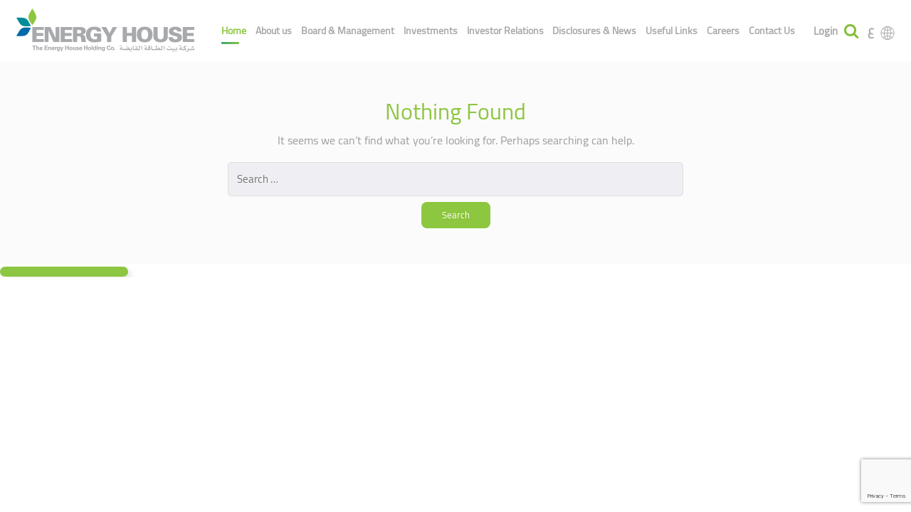

--- FILE ---
content_type: text/html; charset=UTF-8
request_url: https://energyhouse.com.kw/category/year-2018/q3-year-2018/
body_size: 36766
content:
<!doctype html>
<html lang="en-AU">
<head>
	<meta name="viewport" content="width=device-width, initial-scale=0.86, maximum-scale=3.0, minimum-scale=0.86, user-scalable=no">
	<!--<link rel="profile" href="https://gmpg.org/xfn/11">-->

<link href="https://cdn.jsdelivr.net/npm/bootstrap@5.0.2/dist/css/bootstrap.min.css" rel="stylesheet" integrity="sha384-EVSTQN3/azprG1Anm3QDgpJLIm9Nao0Yz1ztcQTwFspd3yD65VohhpuuCOmLASjC" crossorigin="anonymous">
	<title>Q3 &#8211; energyhouse</title>
<meta name='robots' content='max-image-preview:large' />
	<style>img:is([sizes="auto" i], [sizes^="auto," i]) { contain-intrinsic-size: 3000px 1500px }</style>
	<link rel="alternate" type="application/rss+xml" title="energyhouse &raquo; Feed" href="https://energyhouse.com.kw/feed/" />
<link rel="alternate" type="application/rss+xml" title="energyhouse &raquo; Comments Feed" href="https://energyhouse.com.kw/comments/feed/" />
<link rel="alternate" type="application/rss+xml" title="energyhouse &raquo; Q3 Category Feed" href="https://energyhouse.com.kw/category/year-2018/q3-year-2018/feed/" />
<script type="text/javascript">
/* <![CDATA[ */
window._wpemojiSettings = {"baseUrl":"https:\/\/s.w.org\/images\/core\/emoji\/15.0.3\/72x72\/","ext":".png","svgUrl":"https:\/\/s.w.org\/images\/core\/emoji\/15.0.3\/svg\/","svgExt":".svg","source":{"concatemoji":"https:\/\/energyhouse.com.kw\/wp-includes\/js\/wp-emoji-release.min.js?ver=25449ff8fca5ef34610656d5907a0ea2"}};
/*! This file is auto-generated */
!function(i,n){var o,s,e;function c(e){try{var t={supportTests:e,timestamp:(new Date).valueOf()};sessionStorage.setItem(o,JSON.stringify(t))}catch(e){}}function p(e,t,n){e.clearRect(0,0,e.canvas.width,e.canvas.height),e.fillText(t,0,0);var t=new Uint32Array(e.getImageData(0,0,e.canvas.width,e.canvas.height).data),r=(e.clearRect(0,0,e.canvas.width,e.canvas.height),e.fillText(n,0,0),new Uint32Array(e.getImageData(0,0,e.canvas.width,e.canvas.height).data));return t.every(function(e,t){return e===r[t]})}function u(e,t,n){switch(t){case"flag":return n(e,"\ud83c\udff3\ufe0f\u200d\u26a7\ufe0f","\ud83c\udff3\ufe0f\u200b\u26a7\ufe0f")?!1:!n(e,"\ud83c\uddfa\ud83c\uddf3","\ud83c\uddfa\u200b\ud83c\uddf3")&&!n(e,"\ud83c\udff4\udb40\udc67\udb40\udc62\udb40\udc65\udb40\udc6e\udb40\udc67\udb40\udc7f","\ud83c\udff4\u200b\udb40\udc67\u200b\udb40\udc62\u200b\udb40\udc65\u200b\udb40\udc6e\u200b\udb40\udc67\u200b\udb40\udc7f");case"emoji":return!n(e,"\ud83d\udc26\u200d\u2b1b","\ud83d\udc26\u200b\u2b1b")}return!1}function f(e,t,n){var r="undefined"!=typeof WorkerGlobalScope&&self instanceof WorkerGlobalScope?new OffscreenCanvas(300,150):i.createElement("canvas"),a=r.getContext("2d",{willReadFrequently:!0}),o=(a.textBaseline="top",a.font="600 32px Arial",{});return e.forEach(function(e){o[e]=t(a,e,n)}),o}function t(e){var t=i.createElement("script");t.src=e,t.defer=!0,i.head.appendChild(t)}"undefined"!=typeof Promise&&(o="wpEmojiSettingsSupports",s=["flag","emoji"],n.supports={everything:!0,everythingExceptFlag:!0},e=new Promise(function(e){i.addEventListener("DOMContentLoaded",e,{once:!0})}),new Promise(function(t){var n=function(){try{var e=JSON.parse(sessionStorage.getItem(o));if("object"==typeof e&&"number"==typeof e.timestamp&&(new Date).valueOf()<e.timestamp+604800&&"object"==typeof e.supportTests)return e.supportTests}catch(e){}return null}();if(!n){if("undefined"!=typeof Worker&&"undefined"!=typeof OffscreenCanvas&&"undefined"!=typeof URL&&URL.createObjectURL&&"undefined"!=typeof Blob)try{var e="postMessage("+f.toString()+"("+[JSON.stringify(s),u.toString(),p.toString()].join(",")+"));",r=new Blob([e],{type:"text/javascript"}),a=new Worker(URL.createObjectURL(r),{name:"wpTestEmojiSupports"});return void(a.onmessage=function(e){c(n=e.data),a.terminate(),t(n)})}catch(e){}c(n=f(s,u,p))}t(n)}).then(function(e){for(var t in e)n.supports[t]=e[t],n.supports.everything=n.supports.everything&&n.supports[t],"flag"!==t&&(n.supports.everythingExceptFlag=n.supports.everythingExceptFlag&&n.supports[t]);n.supports.everythingExceptFlag=n.supports.everythingExceptFlag&&!n.supports.flag,n.DOMReady=!1,n.readyCallback=function(){n.DOMReady=!0}}).then(function(){return e}).then(function(){var e;n.supports.everything||(n.readyCallback(),(e=n.source||{}).concatemoji?t(e.concatemoji):e.wpemoji&&e.twemoji&&(t(e.twemoji),t(e.wpemoji)))}))}((window,document),window._wpemojiSettings);
/* ]]> */
</script>
<style id='wp-emoji-styles-inline-css' type='text/css'>

	img.wp-smiley, img.emoji {
		display: inline !important;
		border: none !important;
		box-shadow: none !important;
		height: 1em !important;
		width: 1em !important;
		margin: 0 0.07em !important;
		vertical-align: -0.1em !important;
		background: none !important;
		padding: 0 !important;
	}
</style>
<link rel='stylesheet' id='wp-block-library-css' href='https://energyhouse.com.kw/wp-includes/css/dist/block-library/style.min.css?ver=25449ff8fca5ef34610656d5907a0ea2' type='text/css' media='all' />
<style id='classic-theme-styles-inline-css' type='text/css'>
/*! This file is auto-generated */
.wp-block-button__link{color:#fff;background-color:#32373c;border-radius:9999px;box-shadow:none;text-decoration:none;padding:calc(.667em + 2px) calc(1.333em + 2px);font-size:1.125em}.wp-block-file__button{background:#32373c;color:#fff;text-decoration:none}
</style>
<style id='global-styles-inline-css' type='text/css'>
:root{--wp--preset--aspect-ratio--square: 1;--wp--preset--aspect-ratio--4-3: 4/3;--wp--preset--aspect-ratio--3-4: 3/4;--wp--preset--aspect-ratio--3-2: 3/2;--wp--preset--aspect-ratio--2-3: 2/3;--wp--preset--aspect-ratio--16-9: 16/9;--wp--preset--aspect-ratio--9-16: 9/16;--wp--preset--color--black: #000000;--wp--preset--color--cyan-bluish-gray: #abb8c3;--wp--preset--color--white: #ffffff;--wp--preset--color--pale-pink: #f78da7;--wp--preset--color--vivid-red: #cf2e2e;--wp--preset--color--luminous-vivid-orange: #ff6900;--wp--preset--color--luminous-vivid-amber: #fcb900;--wp--preset--color--light-green-cyan: #7bdcb5;--wp--preset--color--vivid-green-cyan: #00d084;--wp--preset--color--pale-cyan-blue: #8ed1fc;--wp--preset--color--vivid-cyan-blue: #0693e3;--wp--preset--color--vivid-purple: #9b51e0;--wp--preset--gradient--vivid-cyan-blue-to-vivid-purple: linear-gradient(135deg,rgba(6,147,227,1) 0%,rgb(155,81,224) 100%);--wp--preset--gradient--light-green-cyan-to-vivid-green-cyan: linear-gradient(135deg,rgb(122,220,180) 0%,rgb(0,208,130) 100%);--wp--preset--gradient--luminous-vivid-amber-to-luminous-vivid-orange: linear-gradient(135deg,rgba(252,185,0,1) 0%,rgba(255,105,0,1) 100%);--wp--preset--gradient--luminous-vivid-orange-to-vivid-red: linear-gradient(135deg,rgba(255,105,0,1) 0%,rgb(207,46,46) 100%);--wp--preset--gradient--very-light-gray-to-cyan-bluish-gray: linear-gradient(135deg,rgb(238,238,238) 0%,rgb(169,184,195) 100%);--wp--preset--gradient--cool-to-warm-spectrum: linear-gradient(135deg,rgb(74,234,220) 0%,rgb(151,120,209) 20%,rgb(207,42,186) 40%,rgb(238,44,130) 60%,rgb(251,105,98) 80%,rgb(254,248,76) 100%);--wp--preset--gradient--blush-light-purple: linear-gradient(135deg,rgb(255,206,236) 0%,rgb(152,150,240) 100%);--wp--preset--gradient--blush-bordeaux: linear-gradient(135deg,rgb(254,205,165) 0%,rgb(254,45,45) 50%,rgb(107,0,62) 100%);--wp--preset--gradient--luminous-dusk: linear-gradient(135deg,rgb(255,203,112) 0%,rgb(199,81,192) 50%,rgb(65,88,208) 100%);--wp--preset--gradient--pale-ocean: linear-gradient(135deg,rgb(255,245,203) 0%,rgb(182,227,212) 50%,rgb(51,167,181) 100%);--wp--preset--gradient--electric-grass: linear-gradient(135deg,rgb(202,248,128) 0%,rgb(113,206,126) 100%);--wp--preset--gradient--midnight: linear-gradient(135deg,rgb(2,3,129) 0%,rgb(40,116,252) 100%);--wp--preset--font-size--small: 13px;--wp--preset--font-size--medium: 20px;--wp--preset--font-size--large: 36px;--wp--preset--font-size--x-large: 42px;--wp--preset--spacing--20: 0.44rem;--wp--preset--spacing--30: 0.67rem;--wp--preset--spacing--40: 1rem;--wp--preset--spacing--50: 1.5rem;--wp--preset--spacing--60: 2.25rem;--wp--preset--spacing--70: 3.38rem;--wp--preset--spacing--80: 5.06rem;--wp--preset--shadow--natural: 6px 6px 9px rgba(0, 0, 0, 0.2);--wp--preset--shadow--deep: 12px 12px 50px rgba(0, 0, 0, 0.4);--wp--preset--shadow--sharp: 6px 6px 0px rgba(0, 0, 0, 0.2);--wp--preset--shadow--outlined: 6px 6px 0px -3px rgba(255, 255, 255, 1), 6px 6px rgba(0, 0, 0, 1);--wp--preset--shadow--crisp: 6px 6px 0px rgba(0, 0, 0, 1);}:where(.is-layout-flex){gap: 0.5em;}:where(.is-layout-grid){gap: 0.5em;}body .is-layout-flex{display: flex;}.is-layout-flex{flex-wrap: wrap;align-items: center;}.is-layout-flex > :is(*, div){margin: 0;}body .is-layout-grid{display: grid;}.is-layout-grid > :is(*, div){margin: 0;}:where(.wp-block-columns.is-layout-flex){gap: 2em;}:where(.wp-block-columns.is-layout-grid){gap: 2em;}:where(.wp-block-post-template.is-layout-flex){gap: 1.25em;}:where(.wp-block-post-template.is-layout-grid){gap: 1.25em;}.has-black-color{color: var(--wp--preset--color--black) !important;}.has-cyan-bluish-gray-color{color: var(--wp--preset--color--cyan-bluish-gray) !important;}.has-white-color{color: var(--wp--preset--color--white) !important;}.has-pale-pink-color{color: var(--wp--preset--color--pale-pink) !important;}.has-vivid-red-color{color: var(--wp--preset--color--vivid-red) !important;}.has-luminous-vivid-orange-color{color: var(--wp--preset--color--luminous-vivid-orange) !important;}.has-luminous-vivid-amber-color{color: var(--wp--preset--color--luminous-vivid-amber) !important;}.has-light-green-cyan-color{color: var(--wp--preset--color--light-green-cyan) !important;}.has-vivid-green-cyan-color{color: var(--wp--preset--color--vivid-green-cyan) !important;}.has-pale-cyan-blue-color{color: var(--wp--preset--color--pale-cyan-blue) !important;}.has-vivid-cyan-blue-color{color: var(--wp--preset--color--vivid-cyan-blue) !important;}.has-vivid-purple-color{color: var(--wp--preset--color--vivid-purple) !important;}.has-black-background-color{background-color: var(--wp--preset--color--black) !important;}.has-cyan-bluish-gray-background-color{background-color: var(--wp--preset--color--cyan-bluish-gray) !important;}.has-white-background-color{background-color: var(--wp--preset--color--white) !important;}.has-pale-pink-background-color{background-color: var(--wp--preset--color--pale-pink) !important;}.has-vivid-red-background-color{background-color: var(--wp--preset--color--vivid-red) !important;}.has-luminous-vivid-orange-background-color{background-color: var(--wp--preset--color--luminous-vivid-orange) !important;}.has-luminous-vivid-amber-background-color{background-color: var(--wp--preset--color--luminous-vivid-amber) !important;}.has-light-green-cyan-background-color{background-color: var(--wp--preset--color--light-green-cyan) !important;}.has-vivid-green-cyan-background-color{background-color: var(--wp--preset--color--vivid-green-cyan) !important;}.has-pale-cyan-blue-background-color{background-color: var(--wp--preset--color--pale-cyan-blue) !important;}.has-vivid-cyan-blue-background-color{background-color: var(--wp--preset--color--vivid-cyan-blue) !important;}.has-vivid-purple-background-color{background-color: var(--wp--preset--color--vivid-purple) !important;}.has-black-border-color{border-color: var(--wp--preset--color--black) !important;}.has-cyan-bluish-gray-border-color{border-color: var(--wp--preset--color--cyan-bluish-gray) !important;}.has-white-border-color{border-color: var(--wp--preset--color--white) !important;}.has-pale-pink-border-color{border-color: var(--wp--preset--color--pale-pink) !important;}.has-vivid-red-border-color{border-color: var(--wp--preset--color--vivid-red) !important;}.has-luminous-vivid-orange-border-color{border-color: var(--wp--preset--color--luminous-vivid-orange) !important;}.has-luminous-vivid-amber-border-color{border-color: var(--wp--preset--color--luminous-vivid-amber) !important;}.has-light-green-cyan-border-color{border-color: var(--wp--preset--color--light-green-cyan) !important;}.has-vivid-green-cyan-border-color{border-color: var(--wp--preset--color--vivid-green-cyan) !important;}.has-pale-cyan-blue-border-color{border-color: var(--wp--preset--color--pale-cyan-blue) !important;}.has-vivid-cyan-blue-border-color{border-color: var(--wp--preset--color--vivid-cyan-blue) !important;}.has-vivid-purple-border-color{border-color: var(--wp--preset--color--vivid-purple) !important;}.has-vivid-cyan-blue-to-vivid-purple-gradient-background{background: var(--wp--preset--gradient--vivid-cyan-blue-to-vivid-purple) !important;}.has-light-green-cyan-to-vivid-green-cyan-gradient-background{background: var(--wp--preset--gradient--light-green-cyan-to-vivid-green-cyan) !important;}.has-luminous-vivid-amber-to-luminous-vivid-orange-gradient-background{background: var(--wp--preset--gradient--luminous-vivid-amber-to-luminous-vivid-orange) !important;}.has-luminous-vivid-orange-to-vivid-red-gradient-background{background: var(--wp--preset--gradient--luminous-vivid-orange-to-vivid-red) !important;}.has-very-light-gray-to-cyan-bluish-gray-gradient-background{background: var(--wp--preset--gradient--very-light-gray-to-cyan-bluish-gray) !important;}.has-cool-to-warm-spectrum-gradient-background{background: var(--wp--preset--gradient--cool-to-warm-spectrum) !important;}.has-blush-light-purple-gradient-background{background: var(--wp--preset--gradient--blush-light-purple) !important;}.has-blush-bordeaux-gradient-background{background: var(--wp--preset--gradient--blush-bordeaux) !important;}.has-luminous-dusk-gradient-background{background: var(--wp--preset--gradient--luminous-dusk) !important;}.has-pale-ocean-gradient-background{background: var(--wp--preset--gradient--pale-ocean) !important;}.has-electric-grass-gradient-background{background: var(--wp--preset--gradient--electric-grass) !important;}.has-midnight-gradient-background{background: var(--wp--preset--gradient--midnight) !important;}.has-small-font-size{font-size: var(--wp--preset--font-size--small) !important;}.has-medium-font-size{font-size: var(--wp--preset--font-size--medium) !important;}.has-large-font-size{font-size: var(--wp--preset--font-size--large) !important;}.has-x-large-font-size{font-size: var(--wp--preset--font-size--x-large) !important;}
:where(.wp-block-post-template.is-layout-flex){gap: 1.25em;}:where(.wp-block-post-template.is-layout-grid){gap: 1.25em;}
:where(.wp-block-columns.is-layout-flex){gap: 2em;}:where(.wp-block-columns.is-layout-grid){gap: 2em;}
:root :where(.wp-block-pullquote){font-size: 1.5em;line-height: 1.6;}
</style>
<link rel='stylesheet' id='cf7_add_password_field_style-css' href='https://energyhouse.com.kw/wp-content/plugins/cf7-add-password-field/css/all.css?ver=25449ff8fca5ef34610656d5907a0ea2' type='text/css' media='all' />
<link rel='stylesheet' id='contact-form-7-css' href='https://energyhouse.com.kw/wp-content/plugins/contact-form-7/includes/css/styles.css?ver=6.0.5' type='text/css' media='all' />
<link rel='stylesheet' id='email-subscribers-css' href='https://energyhouse.com.kw/wp-content/plugins/email-subscribers/lite/public/css/email-subscribers-public.css?ver=5.7.10' type='text/css' media='all' />
<link rel='stylesheet' id='rss-retriever-css' href='https://energyhouse.com.kw/wp-content/plugins/wp-rss-retriever/inc/css/rss-retriever.css?ver=1.6.10' type='text/css' media='all' />
<link rel='stylesheet' id='wpcf7-redirect-script-frontend-css' href='https://energyhouse.com.kw/wp-content/plugins/wpcf7-redirect/build/css/wpcf7-redirect-frontend.min.css?ver=1.1' type='text/css' media='all' />
<link rel='stylesheet' id='bootstrap-min-css' href='https://energyhouse.com.kw/wp-content/themes/energyhouse/energyasset/styles/boot_new/bootstrap.min.css?ver=25449ff8fca5ef34610656d5907a0ea2' type='text/css' media='all' />
<link rel='stylesheet' id='aos-css' href='https://energyhouse.com.kw/wp-content/themes/energyhouse/energyasset/styles/aos.css?ver=25449ff8fca5ef34610656d5907a0ea2' type='text/css' media='all' />
<link rel='stylesheet' id='animate.min-css' href='https://energyhouse.com.kw/wp-content/themes/energyhouse/energyasset/styles/animate.min.css?ver=25449ff8fca5ef34610656d5907a0ea2' type='text/css' media='all' />
<link rel='stylesheet' id='font-awesome.min-css' href='https://energyhouse.com.kw/wp-content/themes/energyhouse/energyasset/fonts/font-awesome-4.7.0/css/font-awesome.min.css?ver=25449ff8fca5ef34610656d5907a0ea2' type='text/css' media='all' />
<link rel='stylesheet' id='foundation-icons-css' href='https://energyhouse.com.kw/wp-content/themes/energyhouse/energyasset/fonts/font-awesome-4.7.0/fonts/foundation-icons.css?ver=25449ff8fca5ef34610656d5907a0ea2' type='text/css' media='all' />
<link rel='stylesheet' id='jquery-ui-css' href='https://energyhouse.com.kw/wp-content/themes/energyhouse/energyasset/styles/boot_new/jquery-ui.css?ver=25449ff8fca5ef34610656d5907a0ea2' type='text/css' media='all' />
<link rel='stylesheet' id='owl.carousel.min-css' href='https://energyhouse.com.kw/wp-content/themes/energyhouse/energyasset/styles/owl.carousel.min.css?ver=25449ff8fca5ef34610656d5907a0ea2' type='text/css' media='all' />
<link rel='stylesheet' id='main_styles-css' href='https://energyhouse.com.kw/wp-content/themes/energyhouse/energyasset/styles/main_styles.css?ver=25449ff8fca5ef34610656d5907a0ea2' type='text/css' media='all' />
<link rel='stylesheet' id='energyhouse-style-css' href='https://energyhouse.com.kw/wp-content/themes/energyhouse/style.css?ver=25449ff8fca5ef34610656d5907a0ea2' type='text/css' media='all' />
<script type="text/javascript" src="https://energyhouse.com.kw/wp-content/plugins/cf7-add-password-field/js/eye.js?ver=25449ff8fca5ef34610656d5907a0ea2" id="cf7_add_password_field_scripts-js"></script>
<script type="text/javascript" src="https://energyhouse.com.kw/wp-includes/js/jquery/jquery.min.js?ver=3.7.1" id="jquery-core-js"></script>
<script type="text/javascript" src="https://energyhouse.com.kw/wp-includes/js/jquery/jquery-migrate.min.js?ver=3.4.1" id="jquery-migrate-js"></script>
<script type="text/javascript" id="wpstg-global-js-extra">
/* <![CDATA[ */
var wpstg = {"nonce":"b606419f52"};
/* ]]> */
</script>
<script type="text/javascript" src="https://energyhouse.com.kw/wp-content/plugins/wp-staging-pro/assets/js/dist/wpstg-blank-loader.min.js?ver=25449ff8fca5ef34610656d5907a0ea2" id="wpstg-global-js"></script>
<link rel="https://api.w.org/" href="https://energyhouse.com.kw/wp-json/" /><link rel="alternate" title="JSON" type="application/json" href="https://energyhouse.com.kw/wp-json/wp/v2/categories/347" /><link rel="EditURI" type="application/rsd+xml" title="RSD" href="https://energyhouse.com.kw/xmlrpc.php?rsd" />

<link rel="icon" href="https://energyhouse.com.kw/wp-content/uploads/2024/01/cropped-footer-rose-32x32.png" sizes="32x32" />
<link rel="icon" href="https://energyhouse.com.kw/wp-content/uploads/2024/01/cropped-footer-rose-192x192.png" sizes="192x192" />
<link rel="apple-touch-icon" href="https://energyhouse.com.kw/wp-content/uploads/2024/01/cropped-footer-rose-180x180.png" />
<meta name="msapplication-TileImage" content="https://energyhouse.com.kw/wp-content/uploads/2024/01/cropped-footer-rose-270x270.png" />
		<style type="text/css" id="wp-custom-css">
			a#img66-tab {
    display: none !important;
}		</style>
		 
</head>

<body class="archive category category-q3-year-2018 category-347   hfeed" >
<div id="page" class="site">
	 
       <!-- Start Announcement Modal -->
        <!--<div class="modal fade covid-modal" id="ClosedAnnouceModal">-->
        <!--    <div class="modal-dialog modal-dialog-centered modal-lg">-->
        <!--        <div class="modal-content">-->
                    <!-- Modal Header --> 
        <!--                <button type="button" class="close" data-dismiss="modal">-->
        <!--                    <span></span>-->
        <!--                </button> -->
                    <!-- Modal body -->
        <!--            <div class="modal-body"> -->
        <!--                <div class="row no-gutters justify-content-md-center">-->
        <!--                     <div class="col-12">  -->
        <!--                         <img src="/energyasset/images/corona2.png" -->
        <!--                         data-src="/energyasset/images/corona2.png" class="lazyload covid-img"/> -->
        <!--                     </div>-->
                           
        <!--                </div>-->
                             
        <!--            </div>-->
        <!--        </div>-->
        <!--    </div>-->
        <!--</div>-->
        <!-- End Announcement Modal -->
       <!-- Start Corona viras Modal -->
        <!--<div class="modal fade covid-modal" id="CoronaVirasModal">-->
        <!--    <div class="modal-dialog modal-dialog-centered modal-lg">-->
        <!--        <div class="modal-content">-->
                    <!-- Modal Header --> 
        <!--                <button type="button" class="close" data-dismiss="modal">-->
        <!--                    <span></span>-->
        <!--                </button> -->
                    <!-- Modal body -->
        <!--            <div class="modal-body"> -->
        <!--                <div class="row no-gutters justify-content-md-center">-->
        <!--                     <div class="col-12"> -->
        <!--                        <a class="w-100 d-block h-100" href="" target="_blank">-->
        <!--                         <img src="/energyasset/images/corona.jpeg" -->
        <!--                         data-src="/energyasset/images/corona.jpeg" class="lazyload covid-img"/>-->
        <!--                        </a>-->
        <!--                     </div>-->
                            <!--<div class="col-md-6">-->
                            <!--   <h1> </h1>-->
                         
                            <!--   <a class="btn btn-gradient mx-3 text-white" href="" target="_blank">-->
                                   
                            <!--         -->
                            <!--   </a>-->
                            <!--   <br>-->
                            <!--   <br>-->
                            <!--</div>-->
        <!--                </div>-->
                             
        <!--            </div>-->
        <!--        </div>-->
        <!--    </div>-->
        <!--</div>-->
        <!-- End Corona viras Modal -->
    <nav class="navbar navbar-expand-lg navbar-light up-header2" id="mainNavbarContent" >
    <div class="container-fluid " >  
  <a class="navbar-brand ml-2" href="https://energyhouse.com.kw" ><img src="https://energyhouse.com.kw/wp-content/themes/energyhouse/energyasset/images/logo.png" id="myimgg"/></a>

        
  <span class="lang"> 	<li class="lang-item lang-item-8 lang-item-ar no-translation lang-item-first"><a  lang="ar" hreflang="ar" href="https://energyhouse.com.kw/ar/home/">ع</a></li>
<img src="https://energyhouse.com.kw/wp-content/themes/energyhouse/energyasset/images/earth-globe.svg" class="lang-icon"/></span>   
  <button class="navbar-toggler mr-3" type="button" data-toggle="collapse" data-target="#navbarText" aria-controls="navbarText" aria-expanded="false" aria-label="Toggle navigation">
    <span class="navbar-toggler-icon"></span>
  </button>
 
      
          <div class="collapse navbar-collapse home-navbar" id="navbarText">
                <div class="m-auto "><ul id="menu-menu-1" class="navbar-nav m-auto"><li id="menu-item-9" class="menu-item menu-item-type-custom menu-item-object-custom menu-item-9"><a class="nav-item nav-link"href="#MainCarousel">Home</a></li>
<li id="menu-item-11" class="menu-item menu-item-type-custom menu-item-object-custom menu-item-11"><a class="nav-item nav-link"href="#about">About us</a></li>
<li id="menu-item-1772" class="menu-item menu-item-type-custom menu-item-object-custom menu-item-1772"><a class="nav-item nav-link"href="#team">Board &#038; Management</a></li>
<li id="menu-item-13" class="menu-item menu-item-type-custom menu-item-object-custom menu-item-13"><a class="nav-item nav-link"href="#ourinvestment">Investments</a></li>
<li id="menu-item-12" class="menu-item menu-item-type-custom menu-item-object-custom menu-item-12"><a class="nav-item nav-link"href="#investor">Investor Relations</a></li>
<li id="menu-item-15" class="menu-item menu-item-type-custom menu-item-object-custom menu-item-15"><a class="nav-item nav-link"href="#news">Disclosures &#038; News</a></li>
<li id="menu-item-16" class="menu-item menu-item-type-custom menu-item-object-custom menu-item-16"><a class="nav-item nav-link"href="#usefullink">Useful Links</a></li>
<li id="menu-item-1970" class="menu-item menu-item-type-post_type menu-item-object-page menu-item-1970"><a class="nav-item nav-link"href="https://energyhouse.com.kw/careers/">Careers</a></li>
<li id="menu-item-17" class="menu-item menu-item-type-custom menu-item-object-custom menu-item-17"><a class="nav-item nav-link"href="#contact">Contact Us</a></li>
</ul></div>                <!--<a class="login-label" href=" /" target="_blank">  -->
                  <!-- <i class="fa fa-sign-in"></i> -->
                <!--</a>  -->
               <a class="login-label" href="https://outlook.office365.com/" target="_blank"> Login 
                  <!-- <i class="fa fa-sign-in"></i> -->
                </a> 
                <button class="btn-search"><i class="fa fa-search"></i></button>
                <form class="form-inline form-search" action="https://energyhouse.com.kw/" method="get">
                    <input type="search" class="form-control mb-2" name="s" id="search" placeholder="search ..." aria-label="Search">
                    <button type="submit" class=""><i class="fa fa-search"></i></button>
                </form>
          </div>
    </div>
    </nav>
 <!-- Start login Modal -->
   <!-- <div class="modal fade" id="loginModal">
            <div class="modal-dialog modal-dialog-centered">
                <div class="modal-content"> 
                  <div class="modal-body">
                        <div class="row no-gutters">
                            <div class="col-lg-12">
                                <div class="sign-form">
                                    <button type="button" class="close" data-dismiss="modal">
                                        <span></span>
                                    </button>
                                    <h3 class="bordered-title text-dark mb-5"> Login</h3>
                                                                            
                                    <form action=""  method="post">
                                        <div class="form-group">
                                            <label for="InputName">Your Name</label>
                                            <input type="text" class="form-control" id="InputName"
                                                placeholder="Your Name">
                                        </div>
                                        <div class="form-group">
                                            <label for="InputEmail">Your Email</label>
                                            <input type="email" class="form-control" id="InputEmail"
                                                placeholder="Your Email">
                                        </div>
                                        <div class="form-group">
                                            <label for="InputPassword">your password</label>
                                            <input type="password" class="form-control" id="InputPassword"
                                                placeholder="**** **** ***">
                                        </div> 
                                        <div class="text-center mb-4">
                                            <button type="submit" class="btn btn-success mt-2">
                                              <a href="#" target="_blank"> Login </a>
                                            </button>
                                        </div> 
                                    </form>
                                </div>
                            </div>
                        </div>
                    </div>
                </div>
            </div>
        </div> -->
        <!-- End login Modal -->
	<div id="content" class="site-content">

	<div id="primary" class="content-area">
		<main id="main" class="site-main">

		
<section class="no-results not-found">
	<header class="page-header">
		<h2 class="page-title">Nothing Found</h2>
	</header><!-- .page-header -->

	<div class="page-content">
		
			<p class="text-center">It seems we can&rsquo;t find what you&rsquo;re looking for. Perhaps searching can help.</p>
			<form role="search" method="get" class="search-form" action="https://energyhouse.com.kw/">
				<label>
					<span class="screen-reader-text">Search for:</span>
					<input type="search" class="search-field" placeholder="Search &hellip;" value="" name="s" />
				</label>
				<input type="submit" class="search-submit" value="Search" />
			</form>	</div><!-- .page-content -->
</section><!-- .no-results -->

		</main><!-- #main -->
	</div><!-- #primary -->


<aside id="secondary" class="widget-area">
	<section id="rss-3" class="widget widget_rss"><h2 class="widget-title"><a class="rsswidget rss-widget-feed" href="https://www.opec.org/opec_web/en/basket.rss"><img class="rss-widget-icon" style="border:0" width="14" height="14" src="https://energyhouse.com.kw/wp-includes/images/rss.png" alt="RSS" loading="lazy" /></a> <a class="rsswidget rss-widget-title" href="">New Feeds</a></h2></section></aside><!-- #secondary -->

	</div><!-- #content -->

  
</div><!-- #page -->

<!-- نافذة البوب اب -->
  <div id="pdfModal" class="modal fade" role="dialog">
    <div class="modal-dialog">
      <div class="modal-content">
        <div class="modal-header">
          <button type="button" class="close" data-dismiss="modal">&times;</button>
        </div>
        <div class="modal-body">
          <!--<iframe src="/energyasset/portof.pdf" style="width:100%; height:100%;" frameborder="0"></iframe>-->
          <img src="https://energyhouse.com.kw/wp-content/themes/energyhouse/energyasset/1742987924r4fh-energyhouse-agm-12x3-apr2024-inv.jpg" alt="PDF" style="width:100%"/>
        </div>
        
        <div class="modal-footer">
          <a href="https://energyhouse.com.kw/wp-content/uploads/2025/03/portof.pdf" class="btn btn-success" target="_blank">Download PDF</button>
        </div>

      </div>
    </div>
  </div>


<!--<script src="https://cdnjs.cloudflare.com/ajax/libs/jqueryui/1.14.0/jquery-ui.min.js" integrity="sha512-MlEyuwT6VkRXExjj8CdBKNgd+e2H+aYZOCUaCrt9KRk6MlZDOs91V1yK22rwm8aCIsb5Ec1euL8f0g58RKT/Pg==" crossorigin="anonymous" referrerpolicy="no-referrer"></script>-->
 <!-- ربط jQuery -->
  <script src="https://ajax.googleapis.com/ajax/libs/jquery/3.5.1/jquery.min.js"></script>
  <!-- ربط Bootstrap JS -->
  <!--<script src="https://maxcdn.bootstrapcdn.com/bootstrap/3.3.7/js/bootstrap.min.js"></script>-->
 <!-- جافاسكربت لفتح البوب اب عند تحميل الصفحة -->
  <script>
    $(document).ready(function(){
      $("#pdfModal").modal('hide');
    });
  </script>
<script type="text/javascript" src="https://energyhouse.com.kw/wp-includes/js/dist/hooks.min.js?ver=4d63a3d491d11ffd8ac6" id="wp-hooks-js"></script>
<script type="text/javascript" src="https://energyhouse.com.kw/wp-includes/js/dist/i18n.min.js?ver=5e580eb46a90c2b997e6" id="wp-i18n-js"></script>
<script type="text/javascript" id="wp-i18n-js-after">
/* <![CDATA[ */
wp.i18n.setLocaleData( { 'text direction\u0004ltr': [ 'ltr' ] } );
/* ]]> */
</script>
<script type="text/javascript" src="https://energyhouse.com.kw/wp-content/plugins/contact-form-7/includes/swv/js/index.js?ver=6.0.5" id="swv-js"></script>
<script type="text/javascript" id="contact-form-7-js-before">
/* <![CDATA[ */
var wpcf7 = {
    "api": {
        "root": "https:\/\/energyhouse.com.kw\/wp-json\/",
        "namespace": "contact-form-7\/v1"
    }
};
/* ]]> */
</script>
<script type="text/javascript" src="https://energyhouse.com.kw/wp-content/plugins/contact-form-7/includes/js/index.js?ver=6.0.5" id="contact-form-7-js"></script>
<script type="text/javascript" id="email-subscribers-js-extra">
/* <![CDATA[ */
var es_data = {"messages":{"es_empty_email_notice":"Please enter email address","es_rate_limit_notice":"You need to wait for some time before subscribing again","es_single_optin_success_message":"Successfully Subscribed.","es_email_exists_notice":"Email Address already exists!","es_unexpected_error_notice":"Oops.. Unexpected error occurred.","es_invalid_email_notice":"Invalid email address","es_try_later_notice":"Please try after some time"},"es_ajax_url":"https:\/\/energyhouse.com.kw\/wp-admin\/admin-ajax.php"};
/* ]]> */
</script>
<script type="text/javascript" src="https://energyhouse.com.kw/wp-content/plugins/email-subscribers/lite/public/js/email-subscribers-public.js?ver=5.7.10" id="email-subscribers-js"></script>
<script type="text/javascript" id="wpcf7-redirect-script-js-extra">
/* <![CDATA[ */
var wpcf7r = {"ajax_url":"https:\/\/energyhouse.com.kw\/wp-admin\/admin-ajax.php"};
/* ]]> */
</script>
<script type="text/javascript" src="https://energyhouse.com.kw/wp-content/plugins/wpcf7-redirect/build/js/wpcf7r-fe.js?ver=1.1" id="wpcf7-redirect-script-js"></script>
<script type="text/javascript" src="https://energyhouse.com.kw/wp-content/themes/energyhouse/energyasset/js/jquery-3.7.1.min.js?ver=25449ff8fca5ef34610656d5907a0ea2" id="jquery-3.7.1.min-js"></script>
<script type="text/javascript" src="https://energyhouse.com.kw/wp-content/themes/energyhouse/energyasset/js/popper.js?ver=25449ff8fca5ef34610656d5907a0ea2" id="popper-js"></script>
<script type="text/javascript" src="https://energyhouse.com.kw/wp-content/themes/energyhouse/energyasset/js/new_boot/bootstrap.min.js?ver=25449ff8fca5ef34610656d5907a0ea2" id="bootstrap.min-js"></script>
<script type="text/javascript" src="https://energyhouse.com.kw/wp-content/themes/energyhouse/energyasset/js/owl.carousel.js?ver=25449ff8fca5ef34610656d5907a0ea2" id="owl.carousel-js"></script>
<script type="text/javascript" src="https://energyhouse.com.kw/wp-includes/js/dist/vendor/moment.min.js?ver=2.30.1" id="moment-js"></script>
<script type="text/javascript" id="moment-js-after">
/* <![CDATA[ */
moment.updateLocale( 'en_AU', {"months":["January","February","March","April","May","June","July","August","September","October","November","December"],"monthsShort":["Jan","Feb","Mar","Apr","May","Jun","Jul","Aug","Sep","Oct","Nov","Dec"],"weekdays":["Sunday","Monday","Tuesday","Wednesday","Thursday","Friday","Saturday"],"weekdaysShort":["Sun","Mon","Tue","Wed","Thu","Fri","Sat"],"week":{"dow":1},"longDateFormat":{"LT":"g:i a","LTS":null,"L":null,"LL":"F j, Y","LLL":"j F Y g:i a","LLLL":null}} );
/* ]]> */
</script>
<script type="text/javascript" src="https://energyhouse.com.kw/wp-content/themes/energyhouse/energyasset/js/aos.js?ver=25449ff8fca5ef34610656d5907a0ea2" id="aos-js"></script>
<script type="text/javascript" src="https://energyhouse.com.kw/wp-content/themes/energyhouse/energyasset/js/custom.js?ver=25449ff8fca5ef34610656d5907a0ea2" id="custom-js"></script>
<script type="text/javascript" src="https://energyhouse.com.kw/wp-content/themes/energyhouse/energyasset/js/filter.js?ver=25449ff8fca5ef34610656d5907a0ea2" id="filter-js"></script>
<script type="text/javascript" src="https://energyhouse.com.kw/wp-content/themes/energyhouse/js/navigation.js?ver=20151215" id="energyhouse-navigation-js"></script>
<script type="text/javascript" src="https://energyhouse.com.kw/wp-content/themes/energyhouse/js/skip-link-focus-fix.js?ver=20151215" id="energyhouse-skip-link-focus-fix-js"></script>
<script type="text/javascript" src="https://www.google.com/recaptcha/api.js?render=6LcbV9YUAAAAALz6jOJoUre0-acxs6ngT80tI0VW&amp;ver=3.0" id="google-recaptcha-js"></script>
<script type="text/javascript" src="https://energyhouse.com.kw/wp-includes/js/dist/vendor/wp-polyfill.min.js?ver=3.15.0" id="wp-polyfill-js"></script>
<script type="text/javascript" id="wpcf7-recaptcha-js-before">
/* <![CDATA[ */
var wpcf7_recaptcha = {
    "sitekey": "6LcbV9YUAAAAALz6jOJoUre0-acxs6ngT80tI0VW",
    "actions": {
        "homepage": "homepage",
        "contactform": "contactform"
    }
};
/* ]]> */
</script>
<script type="text/javascript" src="https://energyhouse.com.kw/wp-content/plugins/contact-form-7/modules/recaptcha/index.js?ver=6.0.5" id="wpcf7-recaptcha-js"></script>

</body>
</html>


--- FILE ---
content_type: text/html; charset=utf-8
request_url: https://www.google.com/recaptcha/api2/anchor?ar=1&k=6LcbV9YUAAAAALz6jOJoUre0-acxs6ngT80tI0VW&co=aHR0cHM6Ly9lbmVyZ3lob3VzZS5jb20ua3c6NDQz&hl=en&v=PoyoqOPhxBO7pBk68S4YbpHZ&size=invisible&anchor-ms=20000&execute-ms=30000&cb=rrl94ys80v75
body_size: 48878
content:
<!DOCTYPE HTML><html dir="ltr" lang="en"><head><meta http-equiv="Content-Type" content="text/html; charset=UTF-8">
<meta http-equiv="X-UA-Compatible" content="IE=edge">
<title>reCAPTCHA</title>
<style type="text/css">
/* cyrillic-ext */
@font-face {
  font-family: 'Roboto';
  font-style: normal;
  font-weight: 400;
  font-stretch: 100%;
  src: url(//fonts.gstatic.com/s/roboto/v48/KFO7CnqEu92Fr1ME7kSn66aGLdTylUAMa3GUBHMdazTgWw.woff2) format('woff2');
  unicode-range: U+0460-052F, U+1C80-1C8A, U+20B4, U+2DE0-2DFF, U+A640-A69F, U+FE2E-FE2F;
}
/* cyrillic */
@font-face {
  font-family: 'Roboto';
  font-style: normal;
  font-weight: 400;
  font-stretch: 100%;
  src: url(//fonts.gstatic.com/s/roboto/v48/KFO7CnqEu92Fr1ME7kSn66aGLdTylUAMa3iUBHMdazTgWw.woff2) format('woff2');
  unicode-range: U+0301, U+0400-045F, U+0490-0491, U+04B0-04B1, U+2116;
}
/* greek-ext */
@font-face {
  font-family: 'Roboto';
  font-style: normal;
  font-weight: 400;
  font-stretch: 100%;
  src: url(//fonts.gstatic.com/s/roboto/v48/KFO7CnqEu92Fr1ME7kSn66aGLdTylUAMa3CUBHMdazTgWw.woff2) format('woff2');
  unicode-range: U+1F00-1FFF;
}
/* greek */
@font-face {
  font-family: 'Roboto';
  font-style: normal;
  font-weight: 400;
  font-stretch: 100%;
  src: url(//fonts.gstatic.com/s/roboto/v48/KFO7CnqEu92Fr1ME7kSn66aGLdTylUAMa3-UBHMdazTgWw.woff2) format('woff2');
  unicode-range: U+0370-0377, U+037A-037F, U+0384-038A, U+038C, U+038E-03A1, U+03A3-03FF;
}
/* math */
@font-face {
  font-family: 'Roboto';
  font-style: normal;
  font-weight: 400;
  font-stretch: 100%;
  src: url(//fonts.gstatic.com/s/roboto/v48/KFO7CnqEu92Fr1ME7kSn66aGLdTylUAMawCUBHMdazTgWw.woff2) format('woff2');
  unicode-range: U+0302-0303, U+0305, U+0307-0308, U+0310, U+0312, U+0315, U+031A, U+0326-0327, U+032C, U+032F-0330, U+0332-0333, U+0338, U+033A, U+0346, U+034D, U+0391-03A1, U+03A3-03A9, U+03B1-03C9, U+03D1, U+03D5-03D6, U+03F0-03F1, U+03F4-03F5, U+2016-2017, U+2034-2038, U+203C, U+2040, U+2043, U+2047, U+2050, U+2057, U+205F, U+2070-2071, U+2074-208E, U+2090-209C, U+20D0-20DC, U+20E1, U+20E5-20EF, U+2100-2112, U+2114-2115, U+2117-2121, U+2123-214F, U+2190, U+2192, U+2194-21AE, U+21B0-21E5, U+21F1-21F2, U+21F4-2211, U+2213-2214, U+2216-22FF, U+2308-230B, U+2310, U+2319, U+231C-2321, U+2336-237A, U+237C, U+2395, U+239B-23B7, U+23D0, U+23DC-23E1, U+2474-2475, U+25AF, U+25B3, U+25B7, U+25BD, U+25C1, U+25CA, U+25CC, U+25FB, U+266D-266F, U+27C0-27FF, U+2900-2AFF, U+2B0E-2B11, U+2B30-2B4C, U+2BFE, U+3030, U+FF5B, U+FF5D, U+1D400-1D7FF, U+1EE00-1EEFF;
}
/* symbols */
@font-face {
  font-family: 'Roboto';
  font-style: normal;
  font-weight: 400;
  font-stretch: 100%;
  src: url(//fonts.gstatic.com/s/roboto/v48/KFO7CnqEu92Fr1ME7kSn66aGLdTylUAMaxKUBHMdazTgWw.woff2) format('woff2');
  unicode-range: U+0001-000C, U+000E-001F, U+007F-009F, U+20DD-20E0, U+20E2-20E4, U+2150-218F, U+2190, U+2192, U+2194-2199, U+21AF, U+21E6-21F0, U+21F3, U+2218-2219, U+2299, U+22C4-22C6, U+2300-243F, U+2440-244A, U+2460-24FF, U+25A0-27BF, U+2800-28FF, U+2921-2922, U+2981, U+29BF, U+29EB, U+2B00-2BFF, U+4DC0-4DFF, U+FFF9-FFFB, U+10140-1018E, U+10190-1019C, U+101A0, U+101D0-101FD, U+102E0-102FB, U+10E60-10E7E, U+1D2C0-1D2D3, U+1D2E0-1D37F, U+1F000-1F0FF, U+1F100-1F1AD, U+1F1E6-1F1FF, U+1F30D-1F30F, U+1F315, U+1F31C, U+1F31E, U+1F320-1F32C, U+1F336, U+1F378, U+1F37D, U+1F382, U+1F393-1F39F, U+1F3A7-1F3A8, U+1F3AC-1F3AF, U+1F3C2, U+1F3C4-1F3C6, U+1F3CA-1F3CE, U+1F3D4-1F3E0, U+1F3ED, U+1F3F1-1F3F3, U+1F3F5-1F3F7, U+1F408, U+1F415, U+1F41F, U+1F426, U+1F43F, U+1F441-1F442, U+1F444, U+1F446-1F449, U+1F44C-1F44E, U+1F453, U+1F46A, U+1F47D, U+1F4A3, U+1F4B0, U+1F4B3, U+1F4B9, U+1F4BB, U+1F4BF, U+1F4C8-1F4CB, U+1F4D6, U+1F4DA, U+1F4DF, U+1F4E3-1F4E6, U+1F4EA-1F4ED, U+1F4F7, U+1F4F9-1F4FB, U+1F4FD-1F4FE, U+1F503, U+1F507-1F50B, U+1F50D, U+1F512-1F513, U+1F53E-1F54A, U+1F54F-1F5FA, U+1F610, U+1F650-1F67F, U+1F687, U+1F68D, U+1F691, U+1F694, U+1F698, U+1F6AD, U+1F6B2, U+1F6B9-1F6BA, U+1F6BC, U+1F6C6-1F6CF, U+1F6D3-1F6D7, U+1F6E0-1F6EA, U+1F6F0-1F6F3, U+1F6F7-1F6FC, U+1F700-1F7FF, U+1F800-1F80B, U+1F810-1F847, U+1F850-1F859, U+1F860-1F887, U+1F890-1F8AD, U+1F8B0-1F8BB, U+1F8C0-1F8C1, U+1F900-1F90B, U+1F93B, U+1F946, U+1F984, U+1F996, U+1F9E9, U+1FA00-1FA6F, U+1FA70-1FA7C, U+1FA80-1FA89, U+1FA8F-1FAC6, U+1FACE-1FADC, U+1FADF-1FAE9, U+1FAF0-1FAF8, U+1FB00-1FBFF;
}
/* vietnamese */
@font-face {
  font-family: 'Roboto';
  font-style: normal;
  font-weight: 400;
  font-stretch: 100%;
  src: url(//fonts.gstatic.com/s/roboto/v48/KFO7CnqEu92Fr1ME7kSn66aGLdTylUAMa3OUBHMdazTgWw.woff2) format('woff2');
  unicode-range: U+0102-0103, U+0110-0111, U+0128-0129, U+0168-0169, U+01A0-01A1, U+01AF-01B0, U+0300-0301, U+0303-0304, U+0308-0309, U+0323, U+0329, U+1EA0-1EF9, U+20AB;
}
/* latin-ext */
@font-face {
  font-family: 'Roboto';
  font-style: normal;
  font-weight: 400;
  font-stretch: 100%;
  src: url(//fonts.gstatic.com/s/roboto/v48/KFO7CnqEu92Fr1ME7kSn66aGLdTylUAMa3KUBHMdazTgWw.woff2) format('woff2');
  unicode-range: U+0100-02BA, U+02BD-02C5, U+02C7-02CC, U+02CE-02D7, U+02DD-02FF, U+0304, U+0308, U+0329, U+1D00-1DBF, U+1E00-1E9F, U+1EF2-1EFF, U+2020, U+20A0-20AB, U+20AD-20C0, U+2113, U+2C60-2C7F, U+A720-A7FF;
}
/* latin */
@font-face {
  font-family: 'Roboto';
  font-style: normal;
  font-weight: 400;
  font-stretch: 100%;
  src: url(//fonts.gstatic.com/s/roboto/v48/KFO7CnqEu92Fr1ME7kSn66aGLdTylUAMa3yUBHMdazQ.woff2) format('woff2');
  unicode-range: U+0000-00FF, U+0131, U+0152-0153, U+02BB-02BC, U+02C6, U+02DA, U+02DC, U+0304, U+0308, U+0329, U+2000-206F, U+20AC, U+2122, U+2191, U+2193, U+2212, U+2215, U+FEFF, U+FFFD;
}
/* cyrillic-ext */
@font-face {
  font-family: 'Roboto';
  font-style: normal;
  font-weight: 500;
  font-stretch: 100%;
  src: url(//fonts.gstatic.com/s/roboto/v48/KFO7CnqEu92Fr1ME7kSn66aGLdTylUAMa3GUBHMdazTgWw.woff2) format('woff2');
  unicode-range: U+0460-052F, U+1C80-1C8A, U+20B4, U+2DE0-2DFF, U+A640-A69F, U+FE2E-FE2F;
}
/* cyrillic */
@font-face {
  font-family: 'Roboto';
  font-style: normal;
  font-weight: 500;
  font-stretch: 100%;
  src: url(//fonts.gstatic.com/s/roboto/v48/KFO7CnqEu92Fr1ME7kSn66aGLdTylUAMa3iUBHMdazTgWw.woff2) format('woff2');
  unicode-range: U+0301, U+0400-045F, U+0490-0491, U+04B0-04B1, U+2116;
}
/* greek-ext */
@font-face {
  font-family: 'Roboto';
  font-style: normal;
  font-weight: 500;
  font-stretch: 100%;
  src: url(//fonts.gstatic.com/s/roboto/v48/KFO7CnqEu92Fr1ME7kSn66aGLdTylUAMa3CUBHMdazTgWw.woff2) format('woff2');
  unicode-range: U+1F00-1FFF;
}
/* greek */
@font-face {
  font-family: 'Roboto';
  font-style: normal;
  font-weight: 500;
  font-stretch: 100%;
  src: url(//fonts.gstatic.com/s/roboto/v48/KFO7CnqEu92Fr1ME7kSn66aGLdTylUAMa3-UBHMdazTgWw.woff2) format('woff2');
  unicode-range: U+0370-0377, U+037A-037F, U+0384-038A, U+038C, U+038E-03A1, U+03A3-03FF;
}
/* math */
@font-face {
  font-family: 'Roboto';
  font-style: normal;
  font-weight: 500;
  font-stretch: 100%;
  src: url(//fonts.gstatic.com/s/roboto/v48/KFO7CnqEu92Fr1ME7kSn66aGLdTylUAMawCUBHMdazTgWw.woff2) format('woff2');
  unicode-range: U+0302-0303, U+0305, U+0307-0308, U+0310, U+0312, U+0315, U+031A, U+0326-0327, U+032C, U+032F-0330, U+0332-0333, U+0338, U+033A, U+0346, U+034D, U+0391-03A1, U+03A3-03A9, U+03B1-03C9, U+03D1, U+03D5-03D6, U+03F0-03F1, U+03F4-03F5, U+2016-2017, U+2034-2038, U+203C, U+2040, U+2043, U+2047, U+2050, U+2057, U+205F, U+2070-2071, U+2074-208E, U+2090-209C, U+20D0-20DC, U+20E1, U+20E5-20EF, U+2100-2112, U+2114-2115, U+2117-2121, U+2123-214F, U+2190, U+2192, U+2194-21AE, U+21B0-21E5, U+21F1-21F2, U+21F4-2211, U+2213-2214, U+2216-22FF, U+2308-230B, U+2310, U+2319, U+231C-2321, U+2336-237A, U+237C, U+2395, U+239B-23B7, U+23D0, U+23DC-23E1, U+2474-2475, U+25AF, U+25B3, U+25B7, U+25BD, U+25C1, U+25CA, U+25CC, U+25FB, U+266D-266F, U+27C0-27FF, U+2900-2AFF, U+2B0E-2B11, U+2B30-2B4C, U+2BFE, U+3030, U+FF5B, U+FF5D, U+1D400-1D7FF, U+1EE00-1EEFF;
}
/* symbols */
@font-face {
  font-family: 'Roboto';
  font-style: normal;
  font-weight: 500;
  font-stretch: 100%;
  src: url(//fonts.gstatic.com/s/roboto/v48/KFO7CnqEu92Fr1ME7kSn66aGLdTylUAMaxKUBHMdazTgWw.woff2) format('woff2');
  unicode-range: U+0001-000C, U+000E-001F, U+007F-009F, U+20DD-20E0, U+20E2-20E4, U+2150-218F, U+2190, U+2192, U+2194-2199, U+21AF, U+21E6-21F0, U+21F3, U+2218-2219, U+2299, U+22C4-22C6, U+2300-243F, U+2440-244A, U+2460-24FF, U+25A0-27BF, U+2800-28FF, U+2921-2922, U+2981, U+29BF, U+29EB, U+2B00-2BFF, U+4DC0-4DFF, U+FFF9-FFFB, U+10140-1018E, U+10190-1019C, U+101A0, U+101D0-101FD, U+102E0-102FB, U+10E60-10E7E, U+1D2C0-1D2D3, U+1D2E0-1D37F, U+1F000-1F0FF, U+1F100-1F1AD, U+1F1E6-1F1FF, U+1F30D-1F30F, U+1F315, U+1F31C, U+1F31E, U+1F320-1F32C, U+1F336, U+1F378, U+1F37D, U+1F382, U+1F393-1F39F, U+1F3A7-1F3A8, U+1F3AC-1F3AF, U+1F3C2, U+1F3C4-1F3C6, U+1F3CA-1F3CE, U+1F3D4-1F3E0, U+1F3ED, U+1F3F1-1F3F3, U+1F3F5-1F3F7, U+1F408, U+1F415, U+1F41F, U+1F426, U+1F43F, U+1F441-1F442, U+1F444, U+1F446-1F449, U+1F44C-1F44E, U+1F453, U+1F46A, U+1F47D, U+1F4A3, U+1F4B0, U+1F4B3, U+1F4B9, U+1F4BB, U+1F4BF, U+1F4C8-1F4CB, U+1F4D6, U+1F4DA, U+1F4DF, U+1F4E3-1F4E6, U+1F4EA-1F4ED, U+1F4F7, U+1F4F9-1F4FB, U+1F4FD-1F4FE, U+1F503, U+1F507-1F50B, U+1F50D, U+1F512-1F513, U+1F53E-1F54A, U+1F54F-1F5FA, U+1F610, U+1F650-1F67F, U+1F687, U+1F68D, U+1F691, U+1F694, U+1F698, U+1F6AD, U+1F6B2, U+1F6B9-1F6BA, U+1F6BC, U+1F6C6-1F6CF, U+1F6D3-1F6D7, U+1F6E0-1F6EA, U+1F6F0-1F6F3, U+1F6F7-1F6FC, U+1F700-1F7FF, U+1F800-1F80B, U+1F810-1F847, U+1F850-1F859, U+1F860-1F887, U+1F890-1F8AD, U+1F8B0-1F8BB, U+1F8C0-1F8C1, U+1F900-1F90B, U+1F93B, U+1F946, U+1F984, U+1F996, U+1F9E9, U+1FA00-1FA6F, U+1FA70-1FA7C, U+1FA80-1FA89, U+1FA8F-1FAC6, U+1FACE-1FADC, U+1FADF-1FAE9, U+1FAF0-1FAF8, U+1FB00-1FBFF;
}
/* vietnamese */
@font-face {
  font-family: 'Roboto';
  font-style: normal;
  font-weight: 500;
  font-stretch: 100%;
  src: url(//fonts.gstatic.com/s/roboto/v48/KFO7CnqEu92Fr1ME7kSn66aGLdTylUAMa3OUBHMdazTgWw.woff2) format('woff2');
  unicode-range: U+0102-0103, U+0110-0111, U+0128-0129, U+0168-0169, U+01A0-01A1, U+01AF-01B0, U+0300-0301, U+0303-0304, U+0308-0309, U+0323, U+0329, U+1EA0-1EF9, U+20AB;
}
/* latin-ext */
@font-face {
  font-family: 'Roboto';
  font-style: normal;
  font-weight: 500;
  font-stretch: 100%;
  src: url(//fonts.gstatic.com/s/roboto/v48/KFO7CnqEu92Fr1ME7kSn66aGLdTylUAMa3KUBHMdazTgWw.woff2) format('woff2');
  unicode-range: U+0100-02BA, U+02BD-02C5, U+02C7-02CC, U+02CE-02D7, U+02DD-02FF, U+0304, U+0308, U+0329, U+1D00-1DBF, U+1E00-1E9F, U+1EF2-1EFF, U+2020, U+20A0-20AB, U+20AD-20C0, U+2113, U+2C60-2C7F, U+A720-A7FF;
}
/* latin */
@font-face {
  font-family: 'Roboto';
  font-style: normal;
  font-weight: 500;
  font-stretch: 100%;
  src: url(//fonts.gstatic.com/s/roboto/v48/KFO7CnqEu92Fr1ME7kSn66aGLdTylUAMa3yUBHMdazQ.woff2) format('woff2');
  unicode-range: U+0000-00FF, U+0131, U+0152-0153, U+02BB-02BC, U+02C6, U+02DA, U+02DC, U+0304, U+0308, U+0329, U+2000-206F, U+20AC, U+2122, U+2191, U+2193, U+2212, U+2215, U+FEFF, U+FFFD;
}
/* cyrillic-ext */
@font-face {
  font-family: 'Roboto';
  font-style: normal;
  font-weight: 900;
  font-stretch: 100%;
  src: url(//fonts.gstatic.com/s/roboto/v48/KFO7CnqEu92Fr1ME7kSn66aGLdTylUAMa3GUBHMdazTgWw.woff2) format('woff2');
  unicode-range: U+0460-052F, U+1C80-1C8A, U+20B4, U+2DE0-2DFF, U+A640-A69F, U+FE2E-FE2F;
}
/* cyrillic */
@font-face {
  font-family: 'Roboto';
  font-style: normal;
  font-weight: 900;
  font-stretch: 100%;
  src: url(//fonts.gstatic.com/s/roboto/v48/KFO7CnqEu92Fr1ME7kSn66aGLdTylUAMa3iUBHMdazTgWw.woff2) format('woff2');
  unicode-range: U+0301, U+0400-045F, U+0490-0491, U+04B0-04B1, U+2116;
}
/* greek-ext */
@font-face {
  font-family: 'Roboto';
  font-style: normal;
  font-weight: 900;
  font-stretch: 100%;
  src: url(//fonts.gstatic.com/s/roboto/v48/KFO7CnqEu92Fr1ME7kSn66aGLdTylUAMa3CUBHMdazTgWw.woff2) format('woff2');
  unicode-range: U+1F00-1FFF;
}
/* greek */
@font-face {
  font-family: 'Roboto';
  font-style: normal;
  font-weight: 900;
  font-stretch: 100%;
  src: url(//fonts.gstatic.com/s/roboto/v48/KFO7CnqEu92Fr1ME7kSn66aGLdTylUAMa3-UBHMdazTgWw.woff2) format('woff2');
  unicode-range: U+0370-0377, U+037A-037F, U+0384-038A, U+038C, U+038E-03A1, U+03A3-03FF;
}
/* math */
@font-face {
  font-family: 'Roboto';
  font-style: normal;
  font-weight: 900;
  font-stretch: 100%;
  src: url(//fonts.gstatic.com/s/roboto/v48/KFO7CnqEu92Fr1ME7kSn66aGLdTylUAMawCUBHMdazTgWw.woff2) format('woff2');
  unicode-range: U+0302-0303, U+0305, U+0307-0308, U+0310, U+0312, U+0315, U+031A, U+0326-0327, U+032C, U+032F-0330, U+0332-0333, U+0338, U+033A, U+0346, U+034D, U+0391-03A1, U+03A3-03A9, U+03B1-03C9, U+03D1, U+03D5-03D6, U+03F0-03F1, U+03F4-03F5, U+2016-2017, U+2034-2038, U+203C, U+2040, U+2043, U+2047, U+2050, U+2057, U+205F, U+2070-2071, U+2074-208E, U+2090-209C, U+20D0-20DC, U+20E1, U+20E5-20EF, U+2100-2112, U+2114-2115, U+2117-2121, U+2123-214F, U+2190, U+2192, U+2194-21AE, U+21B0-21E5, U+21F1-21F2, U+21F4-2211, U+2213-2214, U+2216-22FF, U+2308-230B, U+2310, U+2319, U+231C-2321, U+2336-237A, U+237C, U+2395, U+239B-23B7, U+23D0, U+23DC-23E1, U+2474-2475, U+25AF, U+25B3, U+25B7, U+25BD, U+25C1, U+25CA, U+25CC, U+25FB, U+266D-266F, U+27C0-27FF, U+2900-2AFF, U+2B0E-2B11, U+2B30-2B4C, U+2BFE, U+3030, U+FF5B, U+FF5D, U+1D400-1D7FF, U+1EE00-1EEFF;
}
/* symbols */
@font-face {
  font-family: 'Roboto';
  font-style: normal;
  font-weight: 900;
  font-stretch: 100%;
  src: url(//fonts.gstatic.com/s/roboto/v48/KFO7CnqEu92Fr1ME7kSn66aGLdTylUAMaxKUBHMdazTgWw.woff2) format('woff2');
  unicode-range: U+0001-000C, U+000E-001F, U+007F-009F, U+20DD-20E0, U+20E2-20E4, U+2150-218F, U+2190, U+2192, U+2194-2199, U+21AF, U+21E6-21F0, U+21F3, U+2218-2219, U+2299, U+22C4-22C6, U+2300-243F, U+2440-244A, U+2460-24FF, U+25A0-27BF, U+2800-28FF, U+2921-2922, U+2981, U+29BF, U+29EB, U+2B00-2BFF, U+4DC0-4DFF, U+FFF9-FFFB, U+10140-1018E, U+10190-1019C, U+101A0, U+101D0-101FD, U+102E0-102FB, U+10E60-10E7E, U+1D2C0-1D2D3, U+1D2E0-1D37F, U+1F000-1F0FF, U+1F100-1F1AD, U+1F1E6-1F1FF, U+1F30D-1F30F, U+1F315, U+1F31C, U+1F31E, U+1F320-1F32C, U+1F336, U+1F378, U+1F37D, U+1F382, U+1F393-1F39F, U+1F3A7-1F3A8, U+1F3AC-1F3AF, U+1F3C2, U+1F3C4-1F3C6, U+1F3CA-1F3CE, U+1F3D4-1F3E0, U+1F3ED, U+1F3F1-1F3F3, U+1F3F5-1F3F7, U+1F408, U+1F415, U+1F41F, U+1F426, U+1F43F, U+1F441-1F442, U+1F444, U+1F446-1F449, U+1F44C-1F44E, U+1F453, U+1F46A, U+1F47D, U+1F4A3, U+1F4B0, U+1F4B3, U+1F4B9, U+1F4BB, U+1F4BF, U+1F4C8-1F4CB, U+1F4D6, U+1F4DA, U+1F4DF, U+1F4E3-1F4E6, U+1F4EA-1F4ED, U+1F4F7, U+1F4F9-1F4FB, U+1F4FD-1F4FE, U+1F503, U+1F507-1F50B, U+1F50D, U+1F512-1F513, U+1F53E-1F54A, U+1F54F-1F5FA, U+1F610, U+1F650-1F67F, U+1F687, U+1F68D, U+1F691, U+1F694, U+1F698, U+1F6AD, U+1F6B2, U+1F6B9-1F6BA, U+1F6BC, U+1F6C6-1F6CF, U+1F6D3-1F6D7, U+1F6E0-1F6EA, U+1F6F0-1F6F3, U+1F6F7-1F6FC, U+1F700-1F7FF, U+1F800-1F80B, U+1F810-1F847, U+1F850-1F859, U+1F860-1F887, U+1F890-1F8AD, U+1F8B0-1F8BB, U+1F8C0-1F8C1, U+1F900-1F90B, U+1F93B, U+1F946, U+1F984, U+1F996, U+1F9E9, U+1FA00-1FA6F, U+1FA70-1FA7C, U+1FA80-1FA89, U+1FA8F-1FAC6, U+1FACE-1FADC, U+1FADF-1FAE9, U+1FAF0-1FAF8, U+1FB00-1FBFF;
}
/* vietnamese */
@font-face {
  font-family: 'Roboto';
  font-style: normal;
  font-weight: 900;
  font-stretch: 100%;
  src: url(//fonts.gstatic.com/s/roboto/v48/KFO7CnqEu92Fr1ME7kSn66aGLdTylUAMa3OUBHMdazTgWw.woff2) format('woff2');
  unicode-range: U+0102-0103, U+0110-0111, U+0128-0129, U+0168-0169, U+01A0-01A1, U+01AF-01B0, U+0300-0301, U+0303-0304, U+0308-0309, U+0323, U+0329, U+1EA0-1EF9, U+20AB;
}
/* latin-ext */
@font-face {
  font-family: 'Roboto';
  font-style: normal;
  font-weight: 900;
  font-stretch: 100%;
  src: url(//fonts.gstatic.com/s/roboto/v48/KFO7CnqEu92Fr1ME7kSn66aGLdTylUAMa3KUBHMdazTgWw.woff2) format('woff2');
  unicode-range: U+0100-02BA, U+02BD-02C5, U+02C7-02CC, U+02CE-02D7, U+02DD-02FF, U+0304, U+0308, U+0329, U+1D00-1DBF, U+1E00-1E9F, U+1EF2-1EFF, U+2020, U+20A0-20AB, U+20AD-20C0, U+2113, U+2C60-2C7F, U+A720-A7FF;
}
/* latin */
@font-face {
  font-family: 'Roboto';
  font-style: normal;
  font-weight: 900;
  font-stretch: 100%;
  src: url(//fonts.gstatic.com/s/roboto/v48/KFO7CnqEu92Fr1ME7kSn66aGLdTylUAMa3yUBHMdazQ.woff2) format('woff2');
  unicode-range: U+0000-00FF, U+0131, U+0152-0153, U+02BB-02BC, U+02C6, U+02DA, U+02DC, U+0304, U+0308, U+0329, U+2000-206F, U+20AC, U+2122, U+2191, U+2193, U+2212, U+2215, U+FEFF, U+FFFD;
}

</style>
<link rel="stylesheet" type="text/css" href="https://www.gstatic.com/recaptcha/releases/PoyoqOPhxBO7pBk68S4YbpHZ/styles__ltr.css">
<script nonce="vjjQZmcopNAvC08msEeYTQ" type="text/javascript">window['__recaptcha_api'] = 'https://www.google.com/recaptcha/api2/';</script>
<script type="text/javascript" src="https://www.gstatic.com/recaptcha/releases/PoyoqOPhxBO7pBk68S4YbpHZ/recaptcha__en.js" nonce="vjjQZmcopNAvC08msEeYTQ">
      
    </script></head>
<body><div id="rc-anchor-alert" class="rc-anchor-alert"></div>
<input type="hidden" id="recaptcha-token" value="[base64]">
<script type="text/javascript" nonce="vjjQZmcopNAvC08msEeYTQ">
      recaptcha.anchor.Main.init("[\x22ainput\x22,[\x22bgdata\x22,\x22\x22,\[base64]/[base64]/[base64]/ZyhXLGgpOnEoW04sMjEsbF0sVywwKSxoKSxmYWxzZSxmYWxzZSl9Y2F0Y2goayl7RygzNTgsVyk/[base64]/[base64]/[base64]/[base64]/[base64]/[base64]/[base64]/bmV3IEJbT10oRFswXSk6dz09Mj9uZXcgQltPXShEWzBdLERbMV0pOnc9PTM/bmV3IEJbT10oRFswXSxEWzFdLERbMl0pOnc9PTQ/[base64]/[base64]/[base64]/[base64]/[base64]\\u003d\x22,\[base64]\\u003d\\u003d\x22,\[base64]/ClAMpwoQ4Q8OJw68YwqweBsOUWcKSw6bDoMKWZMKMwrABw4fDq8K9MisjL8K5FjjCj8O8wrhfw55Fwqs0wq7DrsO2UcKXw5DCnsKLwq0xT17DkcKNw67Cu8KMFBRGw7DDocKYPUHCrMOawrzDvcOpw5fCksOuw40tw6/[base64]/CtinCjHxwwoxVw5Bnw7dRTFFOwrkID8OLw5l7wpBsEXjCu8Ocw7/DisO9wrwSWCjDhhw8G8OwSsOLw5UTwrrCicObK8ORw6rDu2bDsR3CmFbCtG7DvsKSBHTDuQpnNWrChsOnwqjDh8Klwq/Co8OnwprDkChXeCxEwpvDrxlWY2oSHmEpUsOxwqzClREBwrXDnz1XwrBHRMKuDsOrwqXChcO5RgnDn8KtEVIpwpfDicOHZzMFw49eWcOqwp3Dv8O5wqc7w6trw5/Cl8KvGsO0K0IiLcOkwpgJwrDCucKbTMOXwrfDj3zDtsK7cMKyUcK0w41xw4XDhQZAw5LDnsOqw63DklHCo8OndsK6OEVUMxQVZxNGw7Foc8KuCsO2w4DCq8Orw7PDqwjDvsKuAmHCmkLCtsO8wqR0GzUawr10w714w43CscOYw4DDu8KZR8OYE3UQw6IQwrZpwp4Nw7/Dv8OLbRzCjcKdfmnCrRzDswrDpcOfwqLCsMOia8KyR8O9w4UpP8OpIcKAw4MSfmbDo2/DpcOjw53Dt0gCN8KTw5YGQ1o5XzMUw6HCq1jCnXIwPmTDk0LCj8KTw6HDhcOGw5HCoXhlworDsEHDocOCw6TDvnVKw7VYIsOZw7LCl0khwrXDtMKKw75jwofDrlDDnE3DuE3CmsOfwo/Drx7DlMKETsOqWCvDpMOeXcK5GUtIZsKBf8OVw5rDncK3a8KMwpbDtcK7UcOTw41lw4LDtsKCw7NoLErCkMO2w7p0WMOMTlzDqcO3AQbCsAMRXcOqFkfDnQ4YIsOQCcOoVMK9QWMPTwwWw5/[base64]/DlTPDt8KjwrfCt8Knw4whwqDCkxknw7IXwp11wocVagTChMK3wp4Uwp5XF3E8w4ZHBsKTw7rDqwVzEcO2fcOOG8K5w6fDucOZIMOncMKqw7HCqwjDmmfClwfCucKBwqXCh8KVGB/DjgN/S8OswoPCuEdjYBl4bU1bYsOWwrwDH1pBG3hUw6kGwoMmwp1PPcKUw7s7IsOAwqQkwp7Dp8OrHmQvFgLCigxrw57CsMKoHWoWwpRlc8OjwpPDs0TDtA0cw685JMORIMKkCwDDmg3DusOLwonDgcKwXAQYcSt8wpIbw6A9w53DqsOGBW/CocKEw4F0NT5Zw49vw5vChMORw7g1FcOFwqLDmSLDuCNFOsOAw55tHcKCdUDDjMKmwo1zwqrDj8K/HBbCg8OMw4Umw7k9wpvCuzF0OsKbGzA0XVrCpsOuMx0Lw4PDv8KuYcKTw7zCkjtMJsKMYMOYw7HCtHhRUW7CuGMTTsKOTMK2w68XeBXCmsOhSyhJU1t8Uj0YGcONZj7CgjnCpR4fwoTDiCtpw7tGw77Dl1/DjnNmAGfDpcOASWHDiyg+w4PDmjTClMOcVMKdaShiwrTDsmDCvWlwwrTCo8KRCsOND8OrwqbDj8OoKV9na0rCg8OTQTPDusKxE8Kid8OETi/[base64]/[base64]/Z8KXYlfCm8KWSG3DnMK3w5JQCF91O8OgHsOOMDlnFVjDtkPCsA84w77DpMK5woZXUy3CpVhwBcK/w7zCnQrCl2bCtMKPWMK8wpQ0OsKRFVl5w4JNLMOrKERkwp3Cu0QvYiJ2wqDDpEAKw58+wqc8R1sqesK9w6R/[base64]/Dh1jCqXldX8Oew44+wpN+wrBdUVzCqMOECn8zM8KlUH0kwrxXNFnCjsKuw6wYacOSw4A+wqbDnMOyw6Rvw6bCjxTCjcOuw7kPw5PDkcOWwrBFwrFlfMK7PsOdOhFXw7nDkcOYw7/DsEDDvUMfw5bDtjoKKMOEXRw5w5Ypwqd7KzPDn29Zw4xcwpzChMKMwrvCvHRrNsKxw7HCpMKhEMOgL8KrwrAVwrjCucOFZMOLP8OOacKbLSHCuw0Ww4HDvMKqwqTCmDnCg8OOwrthFFHDuFhZw5pVanPCrD/DiMOYWGdzT8OVacKEwpHDhE9Zw7HDmBjDoRjDm8KFwoRxel3CsMOpdCp/w7cJwr4uw6LCvsKoaQEkwprCh8Krw5Y+b33CjcONw7fDhl8pw67CksKpOzEyS8OpC8KywprCjwrClcOawp/[base64]/Cvys1wo4zw7jCtsKYQUNJcTAHwp/DsAXCpXvCnXrDmcOWP8Kzw6rDog7CjMKQAjjDhxpWw6YcXcKEwp3DjMOcK8O6wqXCqMKRLVDCrEXCqD/ClHTCvwcPw5IoHMO5FsKKw7Z9T8OswpzDvMKmw5MUFmHDjsOZGnxxKcOTfcOCVyPCj1jCq8ORw6whFlrCgyl9wqAiOcOVVXpxwqXCj8ONd8KnwqHCtTxYFMO3BncHKMKUXD3DpcKkaHrDj8KywqVcNcK2w67DtcO/[base64]/wodrQMO5wqvCjcO6e3pCSCzCkCJJw4wfwod7DMKTw5HDsMOVw7wBw4kxYCUHZ2XCkMOxCUfDgcKnccKBSjvCo8Knw4nDrcOyD8OBw5suHgoZwoHDtcOdQ3XCrMOjwp7Cp8KuwppQE8Kof043Cx98IsOgLsK3ZsOxRx/ChS3CvMO6w45HWy/DuMOFw5HDmRlRUcKewrt7w4Rww5kCwpLCun0vYzXDj0nDo8KZd8OYwoZ6wqzDjcOpwrTDv8KJFUVGb13DrHQHwr3Dq3ImCsOdOcK/w63DlcORwpHDg8K5wpcdZ8OjwpbDo8KcQsKTw6kqW8KZw67CiMOkcsKVTVPCvRfClcOcw4hBJ0UQJMKBw6/[base64]/Cj8OTTgLCnxZDRBfChzXCvVPDqS93fTnDqcKSdzdowqTDmnPDuMOQWMK3SUwoWMKaQMOJw47DpXHDlsKFKMO8wqDCrMKXwoobeVTCvsKBw4d9w7/DmcOXKcKNXsKuwrPDsMKvw45tYcO/[base64]/wqjDsnEhw6BROcOTdlpffB3DtsOddzvCusO3wpRtwqtTw6DDt8Olw7kvasOjw6AYSSnDtMKaw5MYwqUNcMOiwpFyacKPwoDCnifDok/CrsKFwqMGd1EEw7dkU8KUUXkdwrM7PMKJw5XCjkx5E8KrZcKpKcKOScOWa37CjVHDj8KuasK6NUFqw7xyICDDhsO0wrA0ccKXM8K9w6LDmwDCpjLDiQdDOMKrGsKXwp/Dgi7ClzhJXSTDqD4gw75Rw5V4w6nCiEDDp8OeMxzDq8OSwrNgFcKzwqTDnE7Co8KcwpEKw4xEe8K4N8O+OMKBecKRNMKhdW7ClkTCgMK/[base64]/[base64]/[base64]/w7IKwrPCsMOgwpt+MxI6w5U9HiPCiMKpBCg1dwp6Rhc+QTBtw6J8wq7DqFU4w6BQwpxGwoMtwqUIw4smw7wHw43DrVHCgwdywqnCmH1VUEIgTCdhwrlMbE8dCDTCmsOxw6XCkkTDqF7Ck2zCs2BrD3NOJsOMwqfDrWZxb8OSw6V+wpHDo8OYw71twr1BR8OrR8KxPB/[base64]/wqrCjlsowqREwrnDjTXDqsKZRXBHw7R8w6FlKjfDscOJdVHCizcqw4Rcw7Y8FcO1VQ8+w4vCtMKpN8Kkw45Yw6JscjstXjbDi3UTHcO0Ty3DncOhTsK2e3ApAcOsD8Osw4fDqynDpcO3w6Ugw4Bif1xxwrHDsyxuYsKIwrUHwpbCp8KiI3MCw5fDtB1Dwr/DghhvfWnCnFnDh8ODT2h5w6zDm8OQw7U3wq/DsGjCnWnCoU7CplxwfA/CtMKvw695AsKvOAZew5kEw5ETw7vDrw8iQcOYw7XDmMOtw7zDnMKiEMKKGcO/XsOCV8KoPMKtw7PCl8KyfMOcPDBJwo3ChsOiEMKtbMKmQBHCqkjCucOEwqnCksOmZ3MPwrHDu8ORwr5xw6TChsO4wrrDpMK+O0/DqHbCrCnDl0zCrcKwHUbDjjEnBcOFwoA5G8ObAMOfw6MHw4LDp3bDuD4jw4rCr8OUw5UJcsKrOSlDPcOqFAHCphbDqMOPcw0rVsK4bScuwqJLYkHDv3MmMWzCncOpwqIeD0rDvk/CuVbDtSBjw6dIw7rDo8K9woTCqMKBw53Dum/Cp8KrDWbCi8ObD8KYwrktM8KKSMKvwpYJw7AqcjzDhhrCl3QjbcOQD2rCm0/CumdfKCpOw7pew7hKwr5Mw47DvjbCi8Kjw7wtIcORCWfDlSoFwpfClMO6UWRWTcO/GcOfSXHDtMKOHgFvw4gZN8KBb8O1JVR5LsOow6jDlnVdwp4Pwp/CpyXCkRbCuz4vQ17CtsOUwqPCh8K4bAHCvMOkUgAdDmM4w7vCt8O1VcKNMm/CqcOmClRfZAFaw5QTKsOTwobCk8KGw5xXbsOwJGUzwpfChD5KdcKwwrfDnlY/bTNiw63Dn8OBK8Osw7/Cogt+AMKgb3rDlnvDpmsvw691McO1X8O2w6fCuCLDgFcSK8O3wrd+fcO/w7nDocKNwqB+dnAMwovCqMOpRQxqYmXCgRgrc8OafcKofUdPw4bDhgPDn8KEQMOyfMKXZMORDsK8eMOuwpt1w5ZhPDDDgR1dEELDjSfDhjEBwqkSIixjdxAoFA/CuMK9esOxN8OCwoDDvxHDuC3DssKfw57DpU9Kw4rCmcOAw4oAIsKbaMOhw6jCgzzCshbDvxUJaMKBbE/DuTxaNcKLwqYww5pdecK0Xi4Yw5/ChjdFQgRZw7vDqcKfYR/Cj8OQwqDDs8Oow4lZK0htw5bCgMKfw55CB8Klw6TDj8K0ecKrwrbCncKBwrbCrmVhPsKYwqZvwqVbPMO0w5rCn8KyAXHCkcKNYTLCsMK+AzbCjcKPwqrCrn7DjBrCscKWwrJFw6/CuMOrKX7DiCfCsXvDisOswqPDj0vDs20Mw6YlIsOhWcKiw6bDuiPDtR/DpCPCihB0DXoDwqtGwo7CkwksZsOFK8Ohw6dmURUgwps1eCXDhQLDncO9w6PDk8OXwowzwo8ww7oJccKDwoYlwrHDvMKvw7cpw5XCm8KydsO5c8OjI8KuGhM+w7Y3w75+ecOxwoU6UCfDg8KhesK2SQnCmcOEwqrDjwbCmcK0w6JXwr5rwpkOw7rCoDN/CsK7dFteWMKlw5peBx0jwrPCuxLClxdkw5DDunnDmHzCuRRbw5J/[base64]/CsOPw6IIW8Olw4nCnA0zwpvDpHbCsMKvSEXCqMK2EQsCw4hWw5tgw6xuXsKxO8OfFUTCo8OFH8KQGwImRMO3woYrw5hXE8OHaWYZwrrCligCWMKrMHfDpFTDrMKtw6rCinVhZsKaW8KBOA7Dm8OqDDnCs8OrWWvCk8KxW2fDlMKkBAPDqC/DlBjCqzPDrXnDihVrwr3Cs8OES8K4wqdjwolgwpDCnsKkP0B9HAViwpvDqsKgw5gJwojCpj/ClR4zImjCr8K1ZTTDscK4PUTDrsK7QVLDnDbDrMOlBTnCsgzDq8K6wpwuc8OPNkJFw71Hw47Ch8Osw5VSGl9rw7PDo8OdEMOxwrfCisO9w7Vzw68eP0UaKS/DvMO5RlzDu8KEw5TCiW7CoA3CisKHD8Kiw4lzwoXCpy91FUImwqjCo03DqMK2w6DCqzUCw6orwrtkRMOUwqTDisOYF8KRwptQw59cw6BSYk16QQvCiEvDj2vCt8O4GsKkJikNwq96NsO2Lwpaw6LDkMKRTG3Ct8KlMk9mEcK3e8OWPk/Dh2kewpoyOi3DjSw2O1LCpsKOPsOTw63DnHUSwoYnw48uw6fDl2MFwoDDkMOAw7Bmw53CtMKZwqxJXsOqwpjCpwIYZsK3FsOOKTg7w7lxbjnDqsKYY8Kgw74RcMKOW3jCkRDCqMK7wq3DgcK/wrkrD8KsVcKFwq/DtcKFwq9vw57DpCbCtcKJwokXZiNgBwsvwqHCq8KiTsOoRsKFPy3CnwzCucKNw4Alwo8DK8Oqakhqw6fCl8OzYXFkcWfCqcKdD17DsxQSQcOuDMOeTyMaw5nCk8OdworCuS8kBMKjwpLCrsKfwrwVw4powrwtwrfDi8KTUcOEDMO8w7cdwoArIMOvKHcNw7fCtTsuw4/[base64]/[base64]/CuGMEwr3DlMKxw4vDkMOXD8OWwr/[base64]/[base64]/CisKBCEtNF2hAwrbCtsO3GC3CrHfDijsUU8OtcsKYwrELworDgsO1w6LCn8O/w6U4BMKJwqtpCsKnwrLDtXzDmsKNwqXCnF1kw5XCr3bCqjTDmsOaUB3DjFUdwrPCuFthw5rCusKBwoPDkDzCpcOXw6towrTDghLChcKwKA8JwoHDjx7Dj8KDV8KoacOEGRLCjVFPasK2csOpGjbClMOEw6lKP3zDlmYSQMKUw43DmcOEGcKiZcK/KMKgw7PDukTDgxLDucKOV8Kkwo5LwqvDngk4Vk7DvTfCnnt5b38/[base64]/CjXrDqcOWUsKvbsOAaMOdwrPDhcOvDGDCpmVHw6MqwrQ1w67CnMKVwoV2wr/Co1dta1ILwpYdw6jDsC7Clk9jwrvClBhYcQHDiFNVw7LCh27DmMOqR2dJNcOAw4LCisKVw4ccHsKkw6rCqDbCvQbDr189w5tmaFIBw59rwqw1w5ktDMKTTj/Dj8OvbA/DiWXCpQrDp8KfQScywqfCo8OPVR/DssKCQcKIwqMYasKFw7AWRFlTAgwewqnChMOtOcKJw4jDi8K4UcO7w6xGB8OfCWvCnUfCrXDCuMKrw4/CnVU8w5ZlMcKTEsOgNMKbGcOJcR7DrcOzw5URAhHDkQdOwrfCrBR+w5FrS3ofw7AVwoYbw7jCvMOfZMKQZmpUw7c4F8KXwrjCs8OJUEvCjUkrw746w6HDv8OwHXfDr8OUcV3DtsK7wr3CrsK9w5PCs8KacMOzKF3CjMKIAcKmw5IZah/Ck8OMwqkjZMKdw5vDnQUrWcK9J8KiwqTDscOJOyvDsMKvGMKJw4fDqCbCpkHDv8O8Gy8ywoXDjMKMVnxKwpxzwrcWTcO0wrxWb8KtwrPDq2jCgSAcQsKmw7nCvglxw43CmHl7w6FDw44iw4gidW/DnRrDghjDk8OhOMOHGcKPwpzCpcKBwrhpwrnCq8KYSsO1w55lwoRLYRVIOQIKw4LDn8KgDFrDucKsbsOzK8KaFlnCgcODwqTCsmAefQ7DjsK0e8KPwpUufG3Ds35iw4LDsi7DtSLDqMOIUcOmdHDDo2fCgS/Dg8Ojw5jCj8OQw53DoSdvw5HDt8KbC8KZw6pHBcOmacK5w71CBsKpwpd3csKjw7DCkgcBJRvDs8OnYDNbw65Ww4TCgcOhM8KMwogHw6zCk8OHU3kCD8KKBMOiwp3DrnfCjsKxw4fCsMOZAcOewp7DusK3BynCu8KjJsONwoczBiAeBMO/wol7OsOOwrPCqg3DrMKeWzrDtXzDvMKhNsKyw6fDgMKBw4oYw5Akw5QqwpgtwrnDnRNuw5zDmMKfTSFSw5obwoZ/w4Edw4oELcKIwpPCkwMPM8KhIcO5w4/DoMOREx3CpxXCpcOcHcOFWgbCvcO9wr7DmsOdX1LDpUE8wpYaw6HCvnt9wrwzTwHDusKNJMOywp/CrxgjwrkvD2DChiTClAccIMOQJQbClhPCjkfDi8KDSsKiWWrDvMOmIRwjWsKKTU7CjsKaZsOrdMKkwolFbx/[base64]/DkUTDicKgOBtbw7oMwqHDvcOzwq/CrcOfwpdowrXDm8KNEHzClk/ClVl4MsO/dsOJGG5WDgjDmX0Fw6J3wo7DjEgqwq1uw5NCLkzDtsKzwq/ChcOIUcOIScOTIXnDrA3DhEnCkMOSLGrCmMOFCDEsw4HCmHDCvsKDwqbDr2jCpBklwp1+S8O1YEo0wpctOSLCicKhw6JGw7Mwfx/[base64]/DhsKkEmLDshE+GcKrw5zCg0zDpMK9w4JIXRHCosOzwobDrHBzw73DqHDDlMO/[base64]/w7bDgsOzaSw6wpdKw53Dq8KhMcKsw7h9w4sEI8KbwrchwobDrxBdPyh4wp0gw4LCosK5wq7CgF1dwoNMw67DiGDDocOBwqE+TcOuKSXChW8UKGnDv8OwOMKjw6FERk7CpSQMcMOrw5/CvsKbw5nCgcK1woPCnsORBhPDrcKNUsKxwpLChEUcB8OZwpnChcO+wpXDoV3CmcKxTw1UPMKbJcO/YH1kbsONeRrCjcKNUQEjw69cdEN3wqnCv8Okw7jDrMOqYTlvwrwrwoZgwobDgWs+wr5awrHCqsOJYsKQw5fClnrCk8K3MzMoYcKFw7/Cg3w+RTLDgi/DjQNkwq/DtsKnZCrDnBAeNsOUwpHCrxLCmcKCw4RwwrFAO2QpJX8OworCgMKPwoJ8HmDDhBjDkcOrw5/CiyPDqsKoJQvDp8KMEcKgYMK2wqTCpyrCv8K6w4DCqSbDpMO7w5vDkMO7w5tVw7kLb8OuVgXCmcKZw4/CrT/Do8Kbw4vDh3oHAMO7wqvDoArCmHzClsKQHkfCozTDgcOQaF/Cs3YQQcKywqTDhFMxXEnCj8KJw6Aadmw3wqLDu0TDk2RTNltPw6XCjlokam8ZbAnCmFt7w6zDhVPCkxTDssK7wq7DrF4QwowfRsOfw4/DjcK2wqLDvG8Yw7REworDlcOBB3I2w5fDksOSw5zDhF/CgMOLfA9mwq8gfwcmw6/Duj0kw6VGwo8MQcKTV1ohwo5tK8OFw60OLcK2wrvDsMObwpUkw6/CjsOMZMKdw6XDucOQG8O9TMKMw7QswobDmxFyEBDCpCsIXzTDl8KFw5bDuMOewp/[base64]/DisOHw63DhsK3wo/DtFwhwrrCo8KCw6xkI8OmwpB3w4DCsSfCgcOhw5HCmmk3wqxYw7zCmlTCrsK9wqZlJMO3wr7DvcOoLw/CkTxKwrfCvk9ae8OZw4lCRkDClcKiWHzChMOBfMKLMcOmL8KqY17DpcOjw4bCs8Kxw4bCgwBGw61Cwpdnw4IlYcKSw6MyP2fCl8ODd2LCoj8iJgNhFgrDp8OWw4fCu8O4wrPCqVTDhBM9MSnCpW17C8KTw4vDnMObwrLDmMOyHsKuSinDh8Klw7EEw4p/UMO/U8OPVMKlwrp1Hw9VScKxWsOxwonCp2pNBVPDuMOHIidgX8OyTsO0Ci1tOcOZw7kOwrQVCQ3CijYkwrzDoWxgIjBCwrfDscKlwp0qN1HDucOjwq4+Ujhcw6QQw41uJcKUcQHCtcOLwqPCtzEjBMOuw7A8wqg/X8KVPcOywrl7VE44BsO4wrzCsDPDhiIJwotYw7LCtcKBw7pCAU/Csk1fw5dAwpXDicKhbGA8wrLChUs5B0UkwoTDmcOGT8Ohw5PCp8OEwrzDqcOyw7s0w4ZPFQckTcOSwpbCohMJw4LCt8KNXcKJwpnDnsKwwpbCscOvwrXDhMO2w7nCtS/Cj3TCk8KUw5xhUMKgw4UjKF3Cjg4HK07DscORU8OJaMOvw5PClCh6YsOsN2jDqcOvAcOEw740woV0wqAkYsKLw5kMUsKYVWgVwrNUwqDDtTTDr10WBX3Cn2nDmyBQwqw/w7zCjXQ+w7XDgsKAwoEoCULDgl3DqcOIAz3DiMOtwoQsKMOMwrLChDgjw585wpXCrsOJw74uw4l3InvDkBAZw4hjworDssKGITzCizACNFfDvcKyw4cvw7rDgBXDmcOrw5DCh8KuD2cbwqRow74mOcOAVcKjw47CvcK/worCsMOQw4NccFvCvydLKTJew4xSHcKxw7F9wq9KwrvDnsKrUcOHAxDCuXnDhnHCn8O3Yko9w6zCtcKPe3vDvFU8wpPCs8K4w5jDllk4wpQRLE3DvMONwrdfwp1ywrx/woLCsy3DhsO3dyLDhDIRRzbCksKlwqrCjsKcQAhMw7DDqcKuwqRsw59AwpJREmTDm3HDksOTwojDkMKvwq0dw5fCkFrCgiAUw7/Cl8KbdlJCw5kmw7TDl04Rc8OrZcOmVcKQScOgwqDDlH3DqMO0wqPDuFYTLsKXJMOkOVvDlwIsfsKQT8K1wpvDpVY9ci7DoMKywq/[base64]/DphQ4w6Aewo/[base64]/[base64]/Ds1LCl8Kfwp7Dk8KsSEXCo8KcwqYhwqvCj8O9wpwFbMKmQcO1wqPDo8O7wpdtw40MAsK3wq/[base64]/Cp8KXecOjMUlcwqsGw5rDk8OYw5fDs3AvUSE5MQtrwpoUwrExw5AMWcKLwpFUwpgDwrbCo8O3QMKzATdZYzDCjsO9w5ZIEcKOwqZyccK1wqd9FMO9EsOTX8OKAMKEwojDqgzDgcOKcElwPMONw6dawoPCtVUsXsKKwrQxJh7CggZ5PgYNcT7DkcK3w4/CiHnCpsK6w4Maw6c0wqMrcMOLwrZ/w4hCw4rCjWViAcO2wrgKw4t/wq3CkmRvMSPCi8KvCjEuw7rClsO6wr3CilnDm8KWG0ojBBA3wr4sw4HDlzvDjCxqwohECmnDg8K9NMOgfcKgw6PDmsKPwq7CtDvDtlgJw7fDpMKfwo9JR8KWa0PCj8O1DFbDlRENwqkLwr8APyHCg2liw5TCuMKXwqEVw715wq3DsFU3d8OKwp0lwrVFwqk/bxrCpkXDuA0bw6LCisKOw5TCqnMmw4dzZT/DrEjDu8OVI8KvwpXDlDzDoMOaw4x2w6EZwq5sJ2jCjG08AMOlwpMjYm/DsMOlwo1Cwq5/N8KHL8KyYgJOwrURwr1Pw6BWw4Zdw4kPwpfDvsKWTcK2UMOFwodwR8KgasKhwp9Xwp7CsMO/w7XDrmbDj8KDYikffsOqworDtMOcO8OwwoHCiDkEwr8Aw6FiwoHDvE/[base64]/WWzDtQ5VdlkHGsKzW8Kdw6wZCxLDikPCg1rCqMOVw77Dpiw+wqrDjGfCkjnCv8KSEcOFV8Ovwq3Do8O/DMOcw4TCnsO4cMKAw68Uw6Q5KMKzDMKjYcO6w4IaUnvChcOUw4fCtR5eUx3ClsOLfMKDw5tnfsOnw6vDtsKEw4fChsKMwqTCpCbCtsKjWMKQIMKiRsO1wq8TEcOqwoEMw7ZCw5ASUi/DvsKlQ8OSIy3Dh8OIw5rCkU0/[base64]/Dk8OKwqkFwobCqUlvw4TCgcK8wrDCvcOxw6HDmDsJwptvw4vDksKUwrzDll7CsMO/w7RDNjkmHH7DiixSYDnDtAPCsyRgb8K6woPDv2jCk3VXIcKBw45TU8OeHBTDr8K3wo8qcsK/HgPDt8Oiwp7DgsOTwoTCqA/ChA9GSg10w5XDtcO5HMKCbUxbLsOlw6h4w7HCsMOLwp3DucKnwpvDqsOJDVjCsnkAwqhRw4HDmcKHPkXCjSBAwoQ0w4rDncOswozCmxkbwq/CklEFwodxL3TCk8Kww7/[base64]/WsKyM8OeF8ODwo1iQk85EypkwpvCssOJf0k0PBnDl8O6w45sw6/CuiRPw70hdjMiXMKywoEiDsKnAT9hw7vDscKxwoYwwqZaw6gnDMK0w4HCoMOaPMKtb2JEwobCusOyw4jDuHfDrSjDoMKtccO+N3UAw6zCh8KuwoY2EnR3wr7Dg0zCqsOjTsKuwqdRZQnDlTrDq3lMwp9XGRxnw4cJw6DDusK5BmTCtQfCksOAYRHCmSDDuMO6wrB4wo/DtcOkAErDkGYGGyXDrcOqwpnDoMOLwpxACMOvZsKSw59DAzVuRsOIwpoSw5tRDkkbBTM1RMO4w50BRA4MClvCpsOkfMK7wqDDvHjDjcKMbjvCtQjCrnJac8Oow6kSw7TCpsKQwpl5w7sMw60+CEUGLGIsKV/CqcKkQsOLQCEWMsO5woUdcsO2wo1yRsOTGDpIw5ZRKcOMw5TCosOhU0xKw4shw4XCuznCkcO1w4xANxTCqMKdw4/[base64]/[base64]/VcKSQE9Xw5zCpMOUw71qwr3CoF/CqsOHworCmWbCmRLCt1Upw7rCt2Z6w4TDsj7DsEBewoTDokHDg8OQbX/CjcKnwqJsecKRGWFxPsOCw6Anw7XDt8KqwoLCqS8PWcOWw73DqcKxwqRVwpQvYsK1U1fDj1PDiMKVwr/DgMKmwpR1woTDp2vCgCjDlcO9wppAGVwZMQbCuHjCtRPCtMO5woLDncO/XsOhdcOIwq4IBcKTwoVFw4pwwr5rwpBfCMOmw6vCjTnDgsKnbFAaJMKQwo/[base64]/CgcO1wqBsRg7DuMK+ZsKww6paCMONw74Uwo/[base64]/[base64]/Dh3bCmy3DhcKKEcOnwqPCjQhhwpQMw4sAw4xnw7N7wodDwp0Lw6/Csx7CkRDCojLCuApWwpN3ZMKwwrxodSFhBXMZw69dw7U6woXDiRdlYMKjL8OpVcOiwr/DvmJJS8OCwqHDqMOhw7rDkcKCwo7Dv1Vnw4AaKinDisKdw5JIVsKVBEBDwpALU8K8wrnCjm01wp/Cg2DCg8OSw40/SzvDlsKDw7pmZivCicOMGMOmE8Kyw7tUwrQlMSLCgsOAMMOSZcK0PkPCsFUqw7TDqMKGPxHDtkHCrjMYw67CpDVCPcOCH8O9woDCvGBowqvDuUvDikzCh2vCqgnCnRzCnMK2wr1XBMKTUljCq2rClcOpAsOjDSfDrk/CgXvDrnHDnsOhPigxwrdZw4LDocKMw4LDkE7DucOQw6rCi8OCWSjCni/DosKwfsK6dcOsecKpY8ORw4nDtsOHw4tgfUPDrwTCocOCb8KCwo3ClsOpMXIITsOkw59mfVkFwoNGWi/ChcO5GcKuwpgOLsKwwr92w4vDqcK8w5nDpcOrwrDCjcKQQm7CpQEZw7XDhETCryLDnMK/CMOXw5JWHsKmw6lfasODw6xdI3gQw7piwoHCr8KOw5LDm8OaShIAXMOJwp7CviDCt8KAQsO9wp7Dt8O8w5XCj2nDvsOGwr4cI8ObJGUNGcOGPV/DrHMTf8OdEcKOwp5rYsO6wqrCrDN1OFUnw6szwrHDscORwojDqcKWSxlwYMKlw5IFwovCpXdkTMKDwrXCk8OfQjdGNMOqw4JUwqHDjsKICW7CnVrCpsKYw4Nxw6/[base64]/[base64]/Cj8KXM0DDisOoGXDDsMKkw7TCj8KDT0LCgsKqfcKFwosywpzCs8KVYzjCqFZWZcKTwoDCjw7Cl2pfL1LDqMOXAVHDoX/Dj8OLMSkaOGbDoVjCtcOUYVLDmWHDssOYesOww7I2w57DqMO8wo5Sw7bDgkttwo/CvlbCiBvDosOIw6sUcgzCncKEw4bCnTfDrcK4FcOxwrw6AMOmIEHCvMK6wpLDkWTDs0R4wrlDMnZ4TmEgw4E8wrLCvSd6G8K+w5hYacK5wqvCpsOKwqDDryBTwr5uw4MQw7JgZAfDmSc2AsKvwp7DoDHDgyNPJWXCgcOdNcOuw4vDv3bChjNuwp0Uwr/[base64]/[base64]/w6QPIQbDtU17wrHCscOjEcKIVcK3w60zb8Ogw5LDh8O6w4RoTMKNw6jDoB0ibMODwqLCiHLCoMKOcEcTJMOEd8KNwohXHMKzw5k0cVotw5AAwoY5w6HCugbDvMKpOXY/w5Qkw7IAwo0/w4xzA8KAUsKKWsOZwosAw5QAwrTDu2pzwo1tw7HCqS/[base64]/azd9KgJwwooVHMOZPsOWR8Kjwo7DgcOIwqJ2wq3Cv0sMw7wcwobCm8KMaMOUT0EswpbDpQkCfUddYQpgwp9BbcOywpHDmCPDkVDCuk8gdcOFI8OTwrnDnMKueg/Dt8KQQFXDucOUFsOrAzgrPcOQw5PDjsKVwpnDvXbDi8O/O8Kxw4jDiMKsScKmE8KCw5FwMjAow4rCrGHDocOnR0/Du3jCnkwRw5rDjx1OKsKFwr3CoEXDu004w5FOw7DCug/CokHDrgfDoMKDDsOww45SLMObOFXDisOlw6bDtV4kF8OiwqbCvEvCvnN4OcK5cXTDncOKVxzDtm/DgMKiPcK5wrNzD37DqBzDoGlcwpXCiwbDtMOswqZTCHRCGSBWOFk9KcOkw4kFQmvDjsO7w5PDo8Olw5fDvHnDicKQw7fDvMO2w4kuf1/DtUsXw4zDt8O4DcO4w5zDgi7CgSM5w4APwoRAN8Oiwq7CgcKkEwZkKiHDmA9RwrfDp8K5w7lnN0jDiVF+w5NwR8O5w4TCm2o9w4BwWMOXwp0LwoEzZiJXwqguIwAKLDLCiMOjw6gPw4rCilp8W8K9b8Khw6RNOiTDniMaw4p2A8OHwp8KAX/Di8KHwoYZa2g5wp/DgFArK3gGw7pGAMKkWcO8ZXwfYMONIT7DpFnCuhMlMwp9f8OSw6fCpkEywrs/HEl3woFxSRzCu0/[base64]/CrsKNalzDlcOOw57CgMKrwqRpwqUlDw4ewqbDokQqN8K/ecKnUsO1w78/[base64]/DhMKJHm8ETHFawpLDjsKQCsKTw5cew74YA1J5ZMKAHMKuw6nDtsOZPcKWwpELwq/DvzPDhMO3w5XDgUEUw7lFw4/DqcKwCF0NGMKcfsKgd8KDw4t5w6gcHynDh0Q/UcKwwqQIwp7DtXfCqA/DszjCkcOUwo3Ci8OlZxcHesOMw6DCsMOMw5DCvcK2LWHClHTDnMOxdsKzwoF+wrnCrcO8woNew7dKIQsDw6vCicKNFMOmw4YbwpfDqWPDlA3DvMO3wrLDuMOGIMOBwrQKwpLDqMObwp5Swo/Drg3DohLDjE0WwqjCmXXCnDtKdMKMQ8O1w7J4w7/DvcOSd8KSCHNzVcKlw4bDisOiw4zDlcK/w5LDgcOCFcKebRHCo0rCmsO7wq7DpMOww5jCl8OUFsOEw7g6DnhvKUfCssO5LsKQwrlxw7law4XDt8K4w5I+w7jDr8KKUMOOw75uw7E9G8ONVB7CvizCrX9Uw6LCs8K4DxXCplIUKH/Cm8KOXMOKwpdcwrHCvMOXJCZyLMOGJmdHZMOHS0XDkiM8w4HCjGVCwrrClETDqi9GwqNFworCpsOLwonCiFAQLsOhAsOIcz0GVBXDrE3CgcKhwobCpypvw5DCkMKXD8KtH8Owd8KlwqjCqUTDnsOgw4FPw580wp/Dq3jDvQ4YE8Kzw7HCu8OSw5YmSsOvw7vCksOuaUjDnCXDr3/DhllQKxXDo8OGw5JeHGbCnF0xBwM9wpVowqjDtFJ3MMO7w6IrJ8KkQAFww44ycsOKw5BEwop+Bkh4U8O8wp1JV0DDlMKYV8Kkwrh4WMO7wp0/[base64]/Cu8K/w6XChEUJX8OcwovDoitjwqvDiz3CnH7DvcKmSsOYQ1PCjsOew7LDg2HDtD8zwrVvwoPDgMKRI8KQWsO2VcOPwodgw7MvwqUZwrI+w67DuHnDsMKLwo/[base64]/DjhIbEnMyRMKjw4TCkidsw5BmQQHDuCXDlcO8wq/Cpj3DlUHDqsK+w7zDnsKYw7TDizgibMOlTcOqPDbDlVnDoWLDjMONazXCtCNSwqJOwoHCn8K/EUpvwqU+w5vCuWPDhkzDnxDDv8OteCDCqyseF0QPw4R6w5zDh8OLfRdEw64IcHAOeFYdORXDoMK4wpPDlUrCrWVQNjVbwpfCsFjCqijDn8KcPR3DrMKxaBvCo8KqCzAGKj12Ckd5OUjDpw5XwqxJwrwKCsOkZsKfwpbDgSdNPcO/W2bCssKGw5PClMOzwqrDvcOnw5bDqSrCrsKkcsK/[base64]/CsTvCncOdwpZ5GcKxwqzDncKGLifCt8KHT1DDmzsjwqHCuC0dw6R+wr8Ew6kPw4fDqsOaAMK4w4lXaRM4VsOBw45QwpM2VicTPFDClnLCp2NzwofDozNoUVMlw5NNw7TDoMO8b8K6w5XCvcK5K8KrOcKgwrMHw6/CmFFmw51GwqhVTcO7wpHDhcK4QUPCmcKTwo9PAMKkwr7CkMKEVMO/woxKNgHDt31/w7LCgDTDjsOlI8OKKTtIw6DCmCsMwq5lUMKfMUPDjMK4w7wkwpbDs8KUScOkw4cbOsOCEcO/[base64]/CksKZwrBaw4TDpMOOPsKiw4sMw6XDmsOkQsKZD8KgwoHClRXCisKabcKIw4FLw48cZMOSw6wCwrQMw7/DngvDslrDvRk9ScKvVcOZcsKaw6o8fGoML8OsZTDDqnlLLMKawpZhLw0xwpTDjmPDpsKWRsO9wozDqnXDhMKUw5DCkn4lw5/Ci0rDsMOSw5hJYcKRGcOBw6jCsEZUKMKFw60ZN8OVw5xXwphsPm1Pwq7CisOVwoc0U8ONw7XClih3WsOsw7RxIMKzwqNdN8O+wp3ClVLCn8OJE8OIKULDrSA8w5rCmWzDt0k9w7lAaA5NdD9ww65JZTxTw43DmSt8HsODXcKbBhlNFCHDrcKqwopmwrPDmWo/wo/[base64]/[base64]/eHsiNHsSwrTDgcKdwpvCtmrDgUAwwpoBw4XCjWfCk8O9wro+GCYzHcOjw47Cn0x3w7XDqMK1VFTCmcOJOcKDw7Qtw4/DijkYXW91B0PCnR9JJsOQw5AUw6hIw581wqbCosOtw75abg0aFcKow6xlUcKIIsOJFhrDq04nw5PCmgXDj8K1VDHDvMOpwpzDtlEawpHCocKzXsO/woXDmhUcJiXCgMKFw6jCk8KEOyMMdjwPQcKRw6fCh8KCw7TCs0TDnBjCmcKcwpjCoQs1Y8KuOMKkcm5ACcOWwoc+wro7a3XDs8OqFyEQBMK8wr/CkzZcw7dTJlQRf2bCi0zCj8Knw4jDhsKuODnDicKMw6rDj8K6FAdHNAPCm8Kba3/[base64]/Cv8KkJMOyw7fDsXg8w59Pw5s4AcKEBMK/wp4uEMOGwoogwpwYRsOOwooXIC7Dj8O+wpI9w7QQacKUGMOuwpHCusOEfzxdbg3CmFrCoRnDnMKkBMOwwpHCrcO9BTUFBwHCq1kqL2cjKsKww6Nrw6g5TDAVFsOow5kIB8O+wpJVHsOlw5sXw5bCjSbCth9eDcO9wpfCs8Klw5fDlsOsw7jDn8OAw5/Cg8K/w7VIw5BIBcOPaMOLw79Hw7/CkSJWKRE6K8O0UQ11YcKLNCHDqAh4V1E3wrrCnMOiw53Co8KkcsOYb8KDfiFjw4VjwqvDmVwgQcKhUlrDjVHCgcKpMjTCpcKEC8KLTABbGMKzJcONFlPDmwlNwpQzwpANRcOiw67Cl8Kgw5/DusOhw59aw6lCw5rDnnvDiMOjw4XCrhnDr8KxwpwARcO2S2rCrcKMFcKPcsOXwrHDuR/Dt8KeasKLWBsnw77CqsK9w7YDXcK1w7/ChAHDpsK5PMKAwodhw7nCq8KYwojCnSoBw5IMwovDicO8FsO1wqHCh8K/E8OvKhIiw5VfwogCwp/DnTrCtMKiKjASw7HCmcKuVmQzw4XCk8Khw7x/wobDpcOywp7Dm2tKa1bDkCcrwqvDiMOeJjTCk8O+acKyOsOawpbDm1VHwpLChWoCFUPDj8OEcXpPQQtYw419w7xrFsKiasKleQsVHBbDlMOZYRsHw58Jw6dIOsOMFH9vwpLDsQgfw6DCnVJRwqjCpsKjTxd6d2EAAy0/wprDjMOCwrlCwpTDvRjDj8KuHMKnJnXDu8Kcf8KMwrrCthPCo8O6dMKzCE/ChTDDtsOQAC/ClgvDl8KUc8KVC0wJRlVJOlnCtsKWw7MAwq57eiU6w73CnMKQw4zDvsOtw4LCjy07ecOOMSLDgQlfw6HCusOmVsOPwp/[base64]/RhMow6xJTVDCmC5TA3tPA8OTWj/[base64]/w6RfB8OfImgNwpfCtsKFNgZTT8One8KzwoDDtHzCkUYzaWZlwpLDhlLDhVXCmmtGBAZGw6jCu0nDnMOZw7w1w7BHeCQpw5oYTnhiNcKSw6M9wo9Cw49LwrzCv8Kmw5bDjUXDpQXDoMOVcn9PHU/CpsOIw7zCrRXDhHBwWA7CjMOtX8ODwrFSZsKawqjDqMKEJMOodcOnwrZ1w6B8w7IfwrXCv3DDlVIQXcOSw4Vew6JKGXp2w587woHDpsO9w7TDlWU5ecKkw5zCpzF0wpfDvMKpcMOSTVjCrA3DlDnChsK7XmbDvsOeK8OXwp0YDhdtOlLDqsOnZiPDn3g2PixoK0/[base64]\\u003d\\u003d\x22],null,[\x22conf\x22,null,\x226LcbV9YUAAAAALz6jOJoUre0-acxs6ngT80tI0VW\x22,0,null,null,null,1,[21,125,63,73,95,87,41,43,42,83,102,105,109,121],[1017145,188],0,null,null,null,null,0,null,0,null,700,1,null,0,\[base64]/76lBhn6iwkZoQoZnOKMAhk\\u003d\x22,0,0,null,null,1,null,0,0,null,null,null,0],\x22https://energyhouse.com.kw:443\x22,null,[3,1,1],null,null,null,1,3600,[\x22https://www.google.com/intl/en/policies/privacy/\x22,\x22https://www.google.com/intl/en/policies/terms/\x22],\x22O8WrUGPHURESyptcHRKXEI8eclVsaYtIUi+wlBUp3rw\\u003d\x22,1,0,null,1,1768852668510,0,0,[80,159,122,106],null,[215],\x22RC-hXmPImKi_U6BFQ\x22,null,null,null,null,null,\x220dAFcWeA56v7RN9_TC9bbRmDM2aj4TVkjfmlBT4BXqKzuLy1N4SW4_f7W8NpL27BdEa3QMa77AKCpH2RRlT9jwlgDUVTVA_qPTDA\x22,1768935468659]");
    </script></body></html>

--- FILE ---
content_type: application/javascript
request_url: https://energyhouse.com.kw/wp-content/themes/energyhouse/energyasset/js/custom.js?ver=25449ff8fca5ef34610656d5907a0ea2
body_size: 7491
content:
$(document).ready(function()
{
 
	$('#excutiveteam-tab .nav-link').click(function(){
		$('#excutiveteam-tab').slideUp(1000);
		$('#excutiveteamContent').slideDown(1000);
	});
	
	$('#excutiveteamContent .btn_green').click(function(){
		$('#excutiveteam-tab').slideDown(1000);
		$('#excutiveteamContent').slideUp(1000);
	});
	
	$('#boardteam-tab .nav-link').click(function(){
		$('#boardteam-tab').slideUp(1000);
		$('#boardteamContent').slideDown(1000);
	});
	
	$('#boardteamContent .btn_green').click(function(){
		$('#boardteam-tab').slideDown(1000);
		$('#boardteamContent').slideUp(1000);
	});
	
	
	$('#ourinvestor-tab .nav-link').click(function(){
		$('#ourinvestor-tab').slideUp(1000);
		$('#ourinvestorContent').slideDown(1000);
	});
	
	$('#ourinvestorContent .btn_green').click(function(){
		$('#ourinvestor-tab').slideDown(1000);
		$('#ourinvestorContent').slideUp(1000);
  });
  

	$('.btn-search').click(function(){
		$('.form-search').slideToggle(); 
  });
  // $('.search-field').addClass("form-control");
	
  $(document).click(function(event){
    var $trigger = $('.btn-search , .form-search ,  .form-search .form-control , .form-search button');
    if($trigger !== event.target && !$trigger.has(event.target).length){
        $('.form-search').slideUp();
    }    
   }); 
   
	
	
	//$( ".up-investor2 .btn_green" ).click(function() {
  //$( ".tab-content" ).hide( "slow" );
//});
    AOS.init({
   once: true
})
	"use strict";

	function openMenu()
	{
		var fs = $('.menu');
		fs.addClass('active');
		hambActive = true;
		menuActive = true;
	}

	function closeMenu()
	{
		var fs = $('.menu');
		fs.removeClass('active');
		hambActive = false;
		menuActive = false;
	}

});





 $(window).on('load',function(){
        
        // $('#ClosedAnnouceModal').modal('show'); 
        // $('#ClosedAnnouceModal').on('hidden.bs.modal', function () { 
           $('#CoronaVirasModal').modal('show'); 
        // })
        
 });

// upload
$(document).ready(function(e) {
    
   
 
    /*alert('ready');*/
    scrollFunction();
        $(".showonhover").click(function(){
			$("#selectfile").trigger('click');
		});
    });


var input = document.querySelector('input[type=file]'); 







/*scroll*/

window.onscroll=function() {console.log('scroll');scrollFunction()}; 


function scrollFunction() {
  
      
        if (document.body.scrollTop > 50 || document.documentElement.scrollTop > 50) {
     $(".up-header2").addClass("header-scroll");
     document.getElementById("myimgg").style.width="100%";
    
      
  } else {
      
   
     $(".up-header2").removeClass("header-scroll"); 
      document.getElementById("myimgg").style.width="100%";
  }

  
}

/*endscroll*/

/*active navbar*/

$(document).ready(function(){
$('.menu-item').click(function(){
    $('.menu-item.active').removeClass('active');
    $(this).addClass('active');
})
});
// Get current page URL
var url = window.location.href;

// remove # from URL
url = url.substring(0, (url.indexOf("#") == -1) ? url.length : url.indexOf("#"));

// remove parameters from URL
url = url.substring(0, (url.indexOf("?") == -1) ? url.length : url.indexOf("?"));

// select file name
url = url.substr(url.lastIndexOf("/") + 1);
// Loop all menu items
$('.navbar-nav li').each(function(){
    // select href
    var href = $(this).find('a').attr('href');

    // Check filename
    if(url == href){

        // Add active class
        $(this).addClass('active');
    }
});



/*owl*/

$(document).ready(function() {

  $(' .home-navbar .navbar-nav li:first-child .nav-link ').addClass('active');
 
    let rtlCase = false;
    
    if($('body').hasClass('rtl')){
        rtlCase = true;
    }
    
    
  $("#owl-demo").owlCarousel({
 
      slideSpeed : 300,
      paginationSpeed : 400,
      dots:true,
      nav:true,
      items:4,
      // navContainer: '#navhere', 
      rtl: rtlCase,
      responsive:{
        0:{
            items:1,
            nav:true
        },
        600:{
            items:2,
            nav:true
        },
        1000:{
            items:4,
            nav:true
           
        }
    }
 
  });
  
// $(".annual-reports-slider").owlCarousel();

$(".annual-reports-slider").owlCarousel({ 
  slideSpeed : 300,
  paginationSpeed : 400,
  dots:true,
  nav:true,
  items:4,
  // navContainer: '#navhere',
  startPosition: ($(" .annual-reports-slider .owl-stage .owl-item").length - 1), 
  rtl: rtlCase,
  responsive:{
    0:{
        items:1,
        nav:true
    },
    600:{
        items:2,
        nav:true
    },
    1000:{
        items:4,
        nav:true
       
    }
} 

});
// $('.annual-reports-slider .owl-item ').removeClass('active'); 
// $('.annual-reports-slider .owl-item:last-child').addClass('active'); 
// $('.annual-reports-slider .owl-item:nth-last-child(2)').addClass('active'); 
// $('.annual-reports-slider .owl-item:nth-last-child(3)').addClass('active'); 
// $('.annual-reports-slider .owl-item:nth-last-child(4)').addClass('active'); 
});









// Start Scroll Spy For Main Menu
//variable for the selection of the anchors in the navbar
 
 $(' .home-navbar .nav-link ').click(function(e){

  let $this = $(this);
  let $href = $(this).attr('href');
  if($href.includes("#")){  
        $('.home-navbar .nav-link').not($this).removeClass('active');
        $this.addClass('active');

       //prevent the page from refreshing
        e.preventDefault();
        //set the top offset animation and speed
        $('html, body').animate({
        scrollTop: $($(this).attr('href')).offset().top - 120
        },1000);
  }

 });
 
// End Scroll Spy For Main Menu



// (function($) {
//     "use strict";
  
// //End Scroll Top Button

// $('.navbar-nav li:first a').addClass('active');


// // scrollspy section
//   //variable that will hold the href attr of the links in the menu
//   var sections = [];
//   //variable that stores the id of the section
//   var id = false;
//   //variable for the selection of the anchors in the navbar
//   var $navbara = $('.home-navbar .navbar-nav li a');
  
//   $navbara.click(function(e){
//     //prevent the page from refreshing
//     e.preventDefault();
//     //set the top offset animation and speed
//     $('html, body').animate({
//       scrollTop: $($(this).attr('href')).offset().top - 120
// },1000);
//     hash($(this).attr('href'));
//   });
  
  
  
//   //select all the anchors in the navbar one after another
//   $navbara.each(function(){
//    // and adds them in the sections variable
//     sections.push($($(this).attr('href')));
    
//   })
//   $(window).scroll(function(e){
//     // scrollTop retains the value of the scroll top with the reference at the middle of the page
//     var scrollTop = $(this).scrollTop() + ($(window).height()/2);
//     //cycle through the values in sections array
//     for (var i in sections) {
//       var section = sections[i];
//       //if scrollTop variable is bigger than the top offset of a section in the sections array then 
//       if (scrollTop > section.offset().top){
//         var scrolled_id = section.attr('id');
//       }
//     }
//     if (scrolled_id !== id) {
//       id = scrolled_id;
//       $($navbara).removeClass('active');
//       $('.home-navbar .navbar-nav li a[href="#' + id + '"]').addClass('active'); 
//     }
//   })
// })(jQuery);

 
 
// hash = function(h){
//   if (history.pushState){
//     history.pushState(null, null, h);
//   }else{
//     location.hash = h;
//   }
// }























